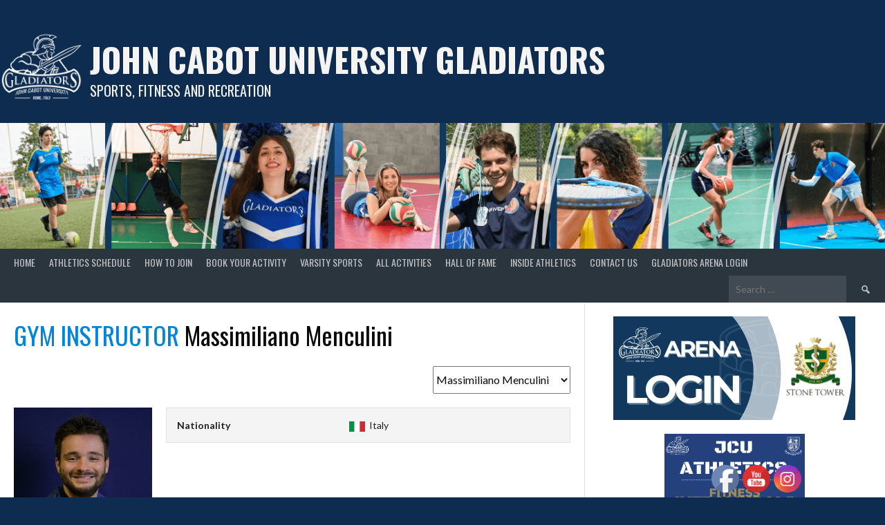

--- FILE ---
content_type: text/html; charset=UTF-8
request_url: https://gladiators.johncabot.edu/staff/massimiliano-menculini/
body_size: 19487
content:
<!DOCTYPE html>
<html lang="en-US">
<head>
<meta charset="UTF-8">
<meta name="viewport" content="width=device-width, initial-scale=1">
<link rel="profile" href="http://gmpg.org/xfn/11">
<link rel="pingback" href="https://gladiators.johncabot.edu/xmlrpc.php">
<title>Massimiliano Menculini &#8211; John Cabot University Gladiators</title>
<meta name='robots' content='max-image-preview:large' />
	<style>img:is([sizes="auto" i], [sizes^="auto," i]) { contain-intrinsic-size: 3000px 1500px }</style>
	<link rel='dns-prefetch' href='//www.googletagmanager.com' />
<link rel='dns-prefetch' href='//fonts.googleapis.com' />
<link rel="alternate" type="application/rss+xml" title="John Cabot University Gladiators &raquo; Feed" href="https://gladiators.johncabot.edu/feed/" />
<link rel="alternate" type="application/rss+xml" title="John Cabot University Gladiators &raquo; Comments Feed" href="https://gladiators.johncabot.edu/comments/feed/" />
<style id='classic-theme-styles-inline-css' type='text/css'>
/*! This file is auto-generated */
.wp-block-button__link{color:#fff;background-color:#32373c;border-radius:9999px;box-shadow:none;text-decoration:none;padding:calc(.667em + 2px) calc(1.333em + 2px);font-size:1.125em}.wp-block-file__button{background:#32373c;color:#fff;text-decoration:none}
</style>
<style id='gutena-accordion-style-inline-css' type='text/css'>
.gutena-accordion-block{display:grid;row-gap:calc(var(--gutena--accordion-panel-spacing, 20)*1px)}.gutena-accordion-block>.gutena-accordion-block__panel{background-color:var(--gutena--accordion-panel-background-color);border:var(--gutena--accordion-panel-border);border-radius:var(--gutena--accordion-panel-border-radius);cursor:pointer;margin:0!important}.gutena-accordion-block>.gutena-accordion-block__panel>.gutena-accordion-block__panel-title{color:var(--gutena--accordion-panel-title-color);cursor:pointer;padding:var(--gutena--accordion-panel-padding,20px);transition:.4s}.gutena-accordion-block>.gutena-accordion-block__panel>.gutena-accordion-block__panel-title.editor{padding-bottom:0}.gutena-accordion-block>.gutena-accordion-block__panel>.gutena-accordion-block__panel-title>.gutena-accordion-block__panel-title-inner{align-items:center;-moz-column-gap:10px;column-gap:10px;display:flex;margin:0;padding:0}.gutena-accordion-block>.gutena-accordion-block__panel>.gutena-accordion-block__panel-title>.gutena-accordion-block__panel-title-inner div,.gutena-accordion-block>.gutena-accordion-block__panel>.gutena-accordion-block__panel-title>.gutena-accordion-block__panel-title-inner p{color:var(--gutena--accordion-panel-title-color,var(--wp--preset--color--tertiary))!important;font-family:var(--gutena--accordion-panel-title-font-family,var(--wp--custom--typography--font-family--secondary));font-size:var(--gutena--accordion-panel-title-font-size,var(--wp--custom--typography--font-size--p));font-style:var(--gutena--accordion-panel-title-font-style,inherit);font-weight:var(--gutena--accordion-panel-title-font-weight);line-height:var(--gutena--accordion-panel-title-line-height,var(--wp--custom--typography--line-height--p));text-transform:var(--gutena--accordion-panel-title-text-transform)}.gutena-accordion-block>.gutena-accordion-block__panel>.gutena-accordion-block__panel-title>.gutena-accordion-block__panel-title-inner>.trigger-plus-minus{align-items:center;display:flex;height:20px;justify-content:center;margin-left:auto;position:relative;width:20px}.gutena-accordion-block>.gutena-accordion-block__panel>.gutena-accordion-block__panel-title>.gutena-accordion-block__panel-title-inner>.trigger-plus-minus>.horizontal{background-color:#313233;height:2px;opacity:1;position:absolute;transform:rotate(-90deg);transition:all .2s ease-in-out;width:60%}.gutena-accordion-block>.gutena-accordion-block__panel>.gutena-accordion-block__panel-title>.gutena-accordion-block__panel-title-inner>.trigger-plus-minus>.vertical{background-color:#313233;height:60%;transform:rotate(-90deg);transition:all .2s ease-in-out;width:2px}.gutena-accordion-block>.gutena-accordion-block__panel>.gutena-accordion-block__panel-title>.gutena-accordion-block__panel-title-inner>.trigger-up-down{display:inline-block;height:1.1rem;margin-left:auto;position:relative;top:50%;transform:translateY(-50%);width:1.1rem}.gutena-accordion-block>.gutena-accordion-block__panel>.gutena-accordion-block__panel-title>.gutena-accordion-block__panel-title-inner>.trigger-up-down>.horizontal{background-color:#313233;bottom:0;display:inline-block;height:.1rem;left:0;position:absolute;transform:rotate(45deg);transition:all .2s ease;width:.66rem}.gutena-accordion-block>.gutena-accordion-block__panel>.gutena-accordion-block__panel-title>.gutena-accordion-block__panel-title-inner>.trigger-up-down>.vertical{background-color:#313233;bottom:0;display:inline-block;height:.1rem;position:absolute;right:0;transform:rotate(-45deg);transition:all .2s ease;width:.66rem}.gutena-accordion-block>.gutena-accordion-block__panel>.gutena-accordion-block__panel-title>.gutena-accordion-block__panel-title-inner h1{font-size:var(--gutena--accordion-panel-title-font-size,var(--wp--custom--typography--font-size--hone));line-height:var(--gutena--accordion-panel-title-line-height,var(--wp--custom--typography--line-height--hone))}.gutena-accordion-block>.gutena-accordion-block__panel>.gutena-accordion-block__panel-title>.gutena-accordion-block__panel-title-inner h1,.gutena-accordion-block>.gutena-accordion-block__panel>.gutena-accordion-block__panel-title>.gutena-accordion-block__panel-title-inner h2{color:var(--gutena--accordion-panel-title-color,var(--wp--preset--color--secondary))!important;font-family:var(--gutena--accordion-panel-title-font-family,var(--wp--custom--typography--font-family--primary));font-weight:var(--gutena--accordion-panel-title-font-weight,var(--wp--custom--typography--font-weight--semi-bold));text-transform:var(--gutena--accordion-panel-title-text-transform)}.gutena-accordion-block>.gutena-accordion-block__panel>.gutena-accordion-block__panel-title>.gutena-accordion-block__panel-title-inner h2{font-size:var(--gutena--accordion-panel-title-font-size,var(--wp--custom--typography--font-size--htwo));line-height:var(--gutena--accordion-panel-title-line-height,var(--wp--custom--typography--line-height--htwo))}.gutena-accordion-block>.gutena-accordion-block__panel>.gutena-accordion-block__panel-title>.gutena-accordion-block__panel-title-inner h3{font-size:var(--gutena--accordion-panel-title-font-size,var(--wp--custom--typography--font-size--hthree));line-height:var(--gutena--accordion-panel-title-line-height,var(--wp--custom--typography--line-height--hthree))}.gutena-accordion-block>.gutena-accordion-block__panel>.gutena-accordion-block__panel-title>.gutena-accordion-block__panel-title-inner h3,.gutena-accordion-block>.gutena-accordion-block__panel>.gutena-accordion-block__panel-title>.gutena-accordion-block__panel-title-inner h4{color:var(--gutena--accordion-panel-title-color,var(--wp--preset--color--secondary))!important;font-family:var(--gutena--accordion-panel-title-font-family,var(--wp--custom--typography--font-family--primary));font-weight:var(--gutena--accordion-panel-title-font-weight,var(--wp--custom--typography--font-weight--semi-bold));text-transform:var(--gutena--accordion-panel-title-text-transform)}.gutena-accordion-block>.gutena-accordion-block__panel>.gutena-accordion-block__panel-title>.gutena-accordion-block__panel-title-inner h4{font-size:var(--gutena--accordion-panel-title-font-size,var(--wp--custom--typography--font-size--hfour));line-height:var(--gutena--accordion-panel-title-line-height,var(--wp--custom--typography--line-height--hfour))}.gutena-accordion-block>.gutena-accordion-block__panel>.gutena-accordion-block__panel-title>.gutena-accordion-block__panel-title-inner h5{font-size:var(--gutena--accordion-panel-title-font-size,var(--wp--custom--typography--font-size--hfive));line-height:var(--gutena--accordion-panel-title-line-height,var(--wp--custom--typography--line-height--hfive))}.gutena-accordion-block>.gutena-accordion-block__panel>.gutena-accordion-block__panel-title>.gutena-accordion-block__panel-title-inner h5,.gutena-accordion-block>.gutena-accordion-block__panel>.gutena-accordion-block__panel-title>.gutena-accordion-block__panel-title-inner h6{color:var(--gutena--accordion-panel-title-color,var(--wp--preset--color--secondary))!important;font-family:var(--gutena--accordion-panel-title-font-family,var(--wp--custom--typography--font-family--primary));font-weight:var(--gutena--accordion-panel-title-font-weight,var(--wp--custom--typography--font-weight--semi-bold));text-transform:var(--gutena--accordion-panel-title-text-transform)}.gutena-accordion-block>.gutena-accordion-block__panel>.gutena-accordion-block__panel-title>.gutena-accordion-block__panel-title-inner h6{font-size:var(--gutena--accordion-panel-title-font-size,var(--wp--custom--typography--font-size--hsix));line-height:var(--gutena--accordion-panel-title-line-height,var(--wp--custom--typography--line-height--hsix))}.gutena-accordion-block>.gutena-accordion-block__panel>.gutena-accordion-block__panel-content{color:var(--gutena--accordion-panel-content-color,var(--wp--preset--color--tertiary));cursor:default;font-family:var(--gutena--accordion-panel-content-font-family,var(--wp--custom--typography--font-family--secondary));font-size:var(--gutena--accordion-panel-content-font-size,var(--wp--custom--typography--line-height--p));font-style:var(--gutena--accordion-panel-content-font-style);font-weight:var(--gutena--accordion-panel-content-font-weight);line-height:var(--gutena--accordion-panel-content-line-height,var(--wp--custom--typography--line-height--p));text-transform:var(--gutena--accordion-panel-content-text-transform)}.gutena-accordion-block>.gutena-accordion-block__panel>.gutena-accordion-block__panel-content .wp-block-image:last-of-type,.gutena-accordion-block>.gutena-accordion-block__panel>.gutena-accordion-block__panel-content figcaption:last-of-type{margin-bottom:0}.gutena-accordion-block>.gutena-accordion-block__panel>.gutena-accordion-block__panel-content:not(.editor){max-height:0;overflow:hidden;transition:max-height .2s ease-out}.gutena-accordion-block>.gutena-accordion-block__panel>.gutena-accordion-block__panel-content>.gutena-accordion-block__panel-content-inner{margin-top:calc(var(--gutena--accordion-panel-title-content-spacing)*1px);padding:var(--gutena--accordion-panel-padding,20px);padding-top:0}.gutena-accordion-block>.gutena-accordion-block__panel>.gutena-accordion-block__panel-content>.gutena-accordion-block__panel-content-inner>:last-child{margin-bottom:0}.gutena-accordion-block>.gutena-accordion-block__panel.active>.gutena-accordion-block__panel-title{padding-bottom:0}.gutena-accordion-block>.gutena-accordion-block__panel.active>.gutena-accordion-block__panel-title>.gutena-accordion-block__panel-title-inner>.trigger-plus-minus>.horizontal{opacity:0;transform:rotate(90deg)}.gutena-accordion-block>.gutena-accordion-block__panel.active>.gutena-accordion-block__panel-title>.gutena-accordion-block__panel-title-inner>.trigger-plus-minus>.vertical{transform:rotate(90deg)}.gutena-accordion-block>.gutena-accordion-block__panel.active>.gutena-accordion-block__panel-title>.gutena-accordion-block__panel-title-inner>.trigger-up-down>.horizontal{transform:rotate(-45deg)}.gutena-accordion-block>.gutena-accordion-block__panel.active>.gutena-accordion-block__panel-title>.gutena-accordion-block__panel-title-inner>.trigger-up-down>.vertical{transform:rotate(45deg)}

</style>
<style id='gutena-tabs-style-inline-css' type='text/css'>
.gutena-tabs-block{display:flex;flex-direction:column;position:relative;row-gap:var(--gutena--tabs-tab-after-gap,10px)}@media only screen and (max-width:780px)and (min-width:361px){.gutena-tabs-block.tablet-scroll>.gutena-tabs-tab{flex-wrap:nowrap;justify-content:flex-start!important;overflow:auto;white-space:nowrap}.gutena-tabs-block.tablet-scroll>.gutena-tabs-tab>.gutena-tab-title{flex:1 0 auto}}@media only screen and (max-width:360px){.gutena-tabs-block.mobile-scroll>.gutena-tabs-tab{flex-wrap:nowrap;justify-content:flex-start!important;overflow:auto;white-space:nowrap}.gutena-tabs-block.mobile-scroll>.gutena-tabs-tab>.gutena-tab-title{flex:1 0 auto}}.gutena-tabs-block>.gutena-tabs-tab{display:flex;flex-wrap:wrap;gap:var(--gutena--tabs-tab-spacing,10px);justify-content:flex-start;list-style:none;margin:0;padding:0;position:relative}.gutena-tabs-block>.gutena-tabs-tab .gutena-tab-title{min-width:var(--gutena--tabs-tab-min-width)}.gutena-tabs-block>.gutena-tabs-tab.tab-center{justify-content:center}.gutena-tabs-block>.gutena-tabs-tab.tab-right{justify-content:flex-end}.gutena-tabs-block>.gutena-tabs-tab.tab-flex .gutena-tab-title{flex:1 0 var(--gutena--tabs-tab-min-width,auto);min-width:none}.gutena-tabs-block>.gutena-tabs-tab>.gutena-tab-title{background:var(--gutena--tabs-tab-background-gradient-color,var(--gutena--tabs-tab-background-color,#fff));border-bottom:var(--gutena--tabs-tab-border-bottom);border-left:var(--gutena--tabs-tab-border-left);border-radius:var(--gutena--tabs-tab-border-radius);border-right:var(--gutena--tabs-tab-border-right);border-top:var(--gutena--tabs-tab-border-top);box-shadow:var(--gutena--tabs-tab-box-shadow);color:var(--gutena--tabs-tab-text-color,#000);cursor:pointer;font-family:var(--gutena--tabs-tab-font-family,inherit);font-size:var(--gutena--tabs-tab-font-size,14px);font-style:var(--gutena--tabs-tab-font-style);font-weight:var(--gutena--tabs-tab-font-weight);padding:var(--gutena--tabs-tab-padding);position:relative;text-align:center;text-transform:var(--gutena--tabs-tab-text-transfrom)}@media only screen and (max-width:780px){.gutena-tabs-block>.gutena-tabs-tab>.gutena-tab-title{padding:var(--gutena--tabs-tab-padding-tablet,var(--gutena--tabs-tab-padding))}}@media only screen and (max-width:360px){.gutena-tabs-block>.gutena-tabs-tab>.gutena-tab-title{padding:var(--gutena--tabs-tab-padding-mobile,var(--gutena--tabs-tab-padding-tablet,var(--gutena--tabs-tab-padding)))}}.gutena-tabs-block>.gutena-tabs-tab>.gutena-tab-title:hover{background:var(--gutena--tabs-tab-hover-background-gradient-color,var(--gutena--tabs-tab-hover-background-color,#fff));border-bottom:var(--gutena--tabs-tab-hover-border-bottom,var(--gutena--tabs-tab-border-bottom));border-left:var(--gutena--tabs-tab-hover-border-left,var(--gutena--tabs-tab-border-left));border-radius:var(--gutena--tabs-tab-hover-border-radius,var(--gutena--tabs-tab-border-radius));border-right:var(--gutena--tabs-tab-hover-border-right,var(--gutena--tabs-tab-border-right));border-top:var(--gutena--tabs-tab-hover-border-top,var(--gutena--tabs-tab-border-top));box-shadow:var(--gutena--tabs-tab-hover-box-shadow,var(--gutena--tabs-tab-box-shadow));color:var(--gutena--tabs-tab-hover-text-color,var(--gutena--tabs-tab-text-color,#000));z-index:4}.gutena-tabs-block>.gutena-tabs-tab>.gutena-tab-title:hover>.gutena-tab-title-content .gutena-tab-title-icon svg{fill:var(--gutena--tabs-tab-hover-icon-color)}.gutena-tabs-block>.gutena-tabs-tab>.gutena-tab-title.active{background:var(--gutena--tabs-tab-active-background-gradient-color,var(--gutena--tabs-tab-active-background-color,#fff));border-bottom:var(--gutena--tabs-tab-active-border-bottom);border-left:var(--gutena--tabs-tab-active-border-left);border-radius:var(--gutena--tabs-tab-active-border-radius);border-right:var(--gutena--tabs-tab-active-border-right);border-top:var(--gutena--tabs-tab-active-border-top);box-shadow:var(--gutena--tabs-tab-active-box-shadow);color:var(--gutena--tabs-tab-active-text-color,#000);z-index:4}.gutena-tabs-block>.gutena-tabs-tab>.gutena-tab-title.active>.gutena-tab-title-content .gutena-tab-title-icon svg{fill:var(--gutena--tabs-tab-active-icon-color)}.gutena-tabs-block>.gutena-tabs-tab>.gutena-tab-title.active>.gutena-tab-title-content .gutena-tab-title-icon svg path{stroke-width:5px}.gutena-tabs-block>.gutena-tabs-tab>.gutena-tab-title>.gutena-tab-title-content{align-items:center;display:inline-flex;flex-direction:row;height:100%;justify-content:center}.gutena-tabs-block>.gutena-tabs-tab>.gutena-tab-title>.gutena-tab-title-content .gutena-tab-title-icon{height:100%}.gutena-tabs-block>.gutena-tabs-tab>.gutena-tab-title>.gutena-tab-title-content .gutena-tab-title-icon svg{fill:var(--gutena--tabs-tab-icon-color);height:100%}.gutena-tabs-block>.gutena-tabs-tab>.gutena-tab-title>.gutena-tab-title-content.icon-left .gutena-tab-title-icon{margin-left:-3px;margin-right:calc(var(--gutena--tabs-tab-icon-spacing, 10)*1px)}.gutena-tabs-block>.gutena-tabs-tab>.gutena-tab-title>.gutena-tab-title-content.icon-right{flex-direction:row-reverse}.gutena-tabs-block>.gutena-tabs-tab>.gutena-tab-title>.gutena-tab-title-content.icon-right .gutena-tab-title-icon{margin-left:calc(var(--gutena--tabs-tab-icon-spacing, 10)*1px);margin-right:-3px}.gutena-tabs-block>.gutena-tabs-tab>.gutena-tab-title>.gutena-tab-title-content.icon-top{flex-direction:column}.gutena-tabs-block>.gutena-tabs-tab>.gutena-tab-title>.gutena-tab-title-content.icon-top .gutena-tab-title-icon{margin-bottom:calc(var(--gutena--tabs-tab-icon-spacing, 10)*1px)}.gutena-tabs-block>.gutena-tabs-content{margin:0!important;position:relative;z-index:2}.gutena-tabs-block>.gutena-tabs-content>.gutena-tab-block{background:var(--gutena--tabs-tab-container-background-gradient-color,var(--gutena--tabs-tab-container-background-color,#fff));border-bottom:var(--gutena--tabs-tab-container-border-bottom);border-left:var(--gutena--tabs-tab-container-border-left);border-radius:var(--gutena--tabs-tab-container-border-radius);border-right:var(--gutena--tabs-tab-container-border-right);border-top:var(--gutena--tabs-tab-container-border-top);box-shadow:var(--gutena--tabs-tab-container-box-shadow);color:var(--gutena--tabs-tab-container-text-color,#000);margin:0;padding:var(--gutena--tabs-tab-container-padding)}@media only screen and (max-width:780px){.gutena-tabs-block>.gutena-tabs-content>.gutena-tab-block{padding:var(--gutena--tabs-tab-container-padding-tablet,var(--gutena--tabs-tab-container-padding))}}@media only screen and (max-width:360px){.gutena-tabs-block>.gutena-tabs-content>.gutena-tab-block{padding:var(--gutena--tabs-tab-container-padding-mobile,var(--gutena--tabs-tab-container-padding-tablet,var(--gutena--tabs-tab-container-padding)))}}.gutena-tabs-block>.gutena-tabs-content>.gutena-tab-block:not(.active){display:none}

</style>
<style id='global-styles-inline-css' type='text/css'>
:root{--wp--preset--aspect-ratio--square: 1;--wp--preset--aspect-ratio--4-3: 4/3;--wp--preset--aspect-ratio--3-4: 3/4;--wp--preset--aspect-ratio--3-2: 3/2;--wp--preset--aspect-ratio--2-3: 2/3;--wp--preset--aspect-ratio--16-9: 16/9;--wp--preset--aspect-ratio--9-16: 9/16;--wp--preset--color--black: #000000;--wp--preset--color--cyan-bluish-gray: #abb8c3;--wp--preset--color--white: #ffffff;--wp--preset--color--pale-pink: #f78da7;--wp--preset--color--vivid-red: #cf2e2e;--wp--preset--color--luminous-vivid-orange: #ff6900;--wp--preset--color--luminous-vivid-amber: #fcb900;--wp--preset--color--light-green-cyan: #7bdcb5;--wp--preset--color--vivid-green-cyan: #00d084;--wp--preset--color--pale-cyan-blue: #8ed1fc;--wp--preset--color--vivid-cyan-blue: #0693e3;--wp--preset--color--vivid-purple: #9b51e0;--wp--preset--gradient--vivid-cyan-blue-to-vivid-purple: linear-gradient(135deg,rgba(6,147,227,1) 0%,rgb(155,81,224) 100%);--wp--preset--gradient--light-green-cyan-to-vivid-green-cyan: linear-gradient(135deg,rgb(122,220,180) 0%,rgb(0,208,130) 100%);--wp--preset--gradient--luminous-vivid-amber-to-luminous-vivid-orange: linear-gradient(135deg,rgba(252,185,0,1) 0%,rgba(255,105,0,1) 100%);--wp--preset--gradient--luminous-vivid-orange-to-vivid-red: linear-gradient(135deg,rgba(255,105,0,1) 0%,rgb(207,46,46) 100%);--wp--preset--gradient--very-light-gray-to-cyan-bluish-gray: linear-gradient(135deg,rgb(238,238,238) 0%,rgb(169,184,195) 100%);--wp--preset--gradient--cool-to-warm-spectrum: linear-gradient(135deg,rgb(74,234,220) 0%,rgb(151,120,209) 20%,rgb(207,42,186) 40%,rgb(238,44,130) 60%,rgb(251,105,98) 80%,rgb(254,248,76) 100%);--wp--preset--gradient--blush-light-purple: linear-gradient(135deg,rgb(255,206,236) 0%,rgb(152,150,240) 100%);--wp--preset--gradient--blush-bordeaux: linear-gradient(135deg,rgb(254,205,165) 0%,rgb(254,45,45) 50%,rgb(107,0,62) 100%);--wp--preset--gradient--luminous-dusk: linear-gradient(135deg,rgb(255,203,112) 0%,rgb(199,81,192) 50%,rgb(65,88,208) 100%);--wp--preset--gradient--pale-ocean: linear-gradient(135deg,rgb(255,245,203) 0%,rgb(182,227,212) 50%,rgb(51,167,181) 100%);--wp--preset--gradient--electric-grass: linear-gradient(135deg,rgb(202,248,128) 0%,rgb(113,206,126) 100%);--wp--preset--gradient--midnight: linear-gradient(135deg,rgb(2,3,129) 0%,rgb(40,116,252) 100%);--wp--preset--font-size--small: 13px;--wp--preset--font-size--medium: 20px;--wp--preset--font-size--large: 36px;--wp--preset--font-size--x-large: 42px;--wp--preset--spacing--20: 0.44rem;--wp--preset--spacing--30: 0.67rem;--wp--preset--spacing--40: 1rem;--wp--preset--spacing--50: 1.5rem;--wp--preset--spacing--60: 2.25rem;--wp--preset--spacing--70: 3.38rem;--wp--preset--spacing--80: 5.06rem;--wp--preset--shadow--natural: 6px 6px 9px rgba(0, 0, 0, 0.2);--wp--preset--shadow--deep: 12px 12px 50px rgba(0, 0, 0, 0.4);--wp--preset--shadow--sharp: 6px 6px 0px rgba(0, 0, 0, 0.2);--wp--preset--shadow--outlined: 6px 6px 0px -3px rgba(255, 255, 255, 1), 6px 6px rgba(0, 0, 0, 1);--wp--preset--shadow--crisp: 6px 6px 0px rgba(0, 0, 0, 1);}:where(.is-layout-flex){gap: 0.5em;}:where(.is-layout-grid){gap: 0.5em;}body .is-layout-flex{display: flex;}.is-layout-flex{flex-wrap: wrap;align-items: center;}.is-layout-flex > :is(*, div){margin: 0;}body .is-layout-grid{display: grid;}.is-layout-grid > :is(*, div){margin: 0;}:where(.wp-block-columns.is-layout-flex){gap: 2em;}:where(.wp-block-columns.is-layout-grid){gap: 2em;}:where(.wp-block-post-template.is-layout-flex){gap: 1.25em;}:where(.wp-block-post-template.is-layout-grid){gap: 1.25em;}.has-black-color{color: var(--wp--preset--color--black) !important;}.has-cyan-bluish-gray-color{color: var(--wp--preset--color--cyan-bluish-gray) !important;}.has-white-color{color: var(--wp--preset--color--white) !important;}.has-pale-pink-color{color: var(--wp--preset--color--pale-pink) !important;}.has-vivid-red-color{color: var(--wp--preset--color--vivid-red) !important;}.has-luminous-vivid-orange-color{color: var(--wp--preset--color--luminous-vivid-orange) !important;}.has-luminous-vivid-amber-color{color: var(--wp--preset--color--luminous-vivid-amber) !important;}.has-light-green-cyan-color{color: var(--wp--preset--color--light-green-cyan) !important;}.has-vivid-green-cyan-color{color: var(--wp--preset--color--vivid-green-cyan) !important;}.has-pale-cyan-blue-color{color: var(--wp--preset--color--pale-cyan-blue) !important;}.has-vivid-cyan-blue-color{color: var(--wp--preset--color--vivid-cyan-blue) !important;}.has-vivid-purple-color{color: var(--wp--preset--color--vivid-purple) !important;}.has-black-background-color{background-color: var(--wp--preset--color--black) !important;}.has-cyan-bluish-gray-background-color{background-color: var(--wp--preset--color--cyan-bluish-gray) !important;}.has-white-background-color{background-color: var(--wp--preset--color--white) !important;}.has-pale-pink-background-color{background-color: var(--wp--preset--color--pale-pink) !important;}.has-vivid-red-background-color{background-color: var(--wp--preset--color--vivid-red) !important;}.has-luminous-vivid-orange-background-color{background-color: var(--wp--preset--color--luminous-vivid-orange) !important;}.has-luminous-vivid-amber-background-color{background-color: var(--wp--preset--color--luminous-vivid-amber) !important;}.has-light-green-cyan-background-color{background-color: var(--wp--preset--color--light-green-cyan) !important;}.has-vivid-green-cyan-background-color{background-color: var(--wp--preset--color--vivid-green-cyan) !important;}.has-pale-cyan-blue-background-color{background-color: var(--wp--preset--color--pale-cyan-blue) !important;}.has-vivid-cyan-blue-background-color{background-color: var(--wp--preset--color--vivid-cyan-blue) !important;}.has-vivid-purple-background-color{background-color: var(--wp--preset--color--vivid-purple) !important;}.has-black-border-color{border-color: var(--wp--preset--color--black) !important;}.has-cyan-bluish-gray-border-color{border-color: var(--wp--preset--color--cyan-bluish-gray) !important;}.has-white-border-color{border-color: var(--wp--preset--color--white) !important;}.has-pale-pink-border-color{border-color: var(--wp--preset--color--pale-pink) !important;}.has-vivid-red-border-color{border-color: var(--wp--preset--color--vivid-red) !important;}.has-luminous-vivid-orange-border-color{border-color: var(--wp--preset--color--luminous-vivid-orange) !important;}.has-luminous-vivid-amber-border-color{border-color: var(--wp--preset--color--luminous-vivid-amber) !important;}.has-light-green-cyan-border-color{border-color: var(--wp--preset--color--light-green-cyan) !important;}.has-vivid-green-cyan-border-color{border-color: var(--wp--preset--color--vivid-green-cyan) !important;}.has-pale-cyan-blue-border-color{border-color: var(--wp--preset--color--pale-cyan-blue) !important;}.has-vivid-cyan-blue-border-color{border-color: var(--wp--preset--color--vivid-cyan-blue) !important;}.has-vivid-purple-border-color{border-color: var(--wp--preset--color--vivid-purple) !important;}.has-vivid-cyan-blue-to-vivid-purple-gradient-background{background: var(--wp--preset--gradient--vivid-cyan-blue-to-vivid-purple) !important;}.has-light-green-cyan-to-vivid-green-cyan-gradient-background{background: var(--wp--preset--gradient--light-green-cyan-to-vivid-green-cyan) !important;}.has-luminous-vivid-amber-to-luminous-vivid-orange-gradient-background{background: var(--wp--preset--gradient--luminous-vivid-amber-to-luminous-vivid-orange) !important;}.has-luminous-vivid-orange-to-vivid-red-gradient-background{background: var(--wp--preset--gradient--luminous-vivid-orange-to-vivid-red) !important;}.has-very-light-gray-to-cyan-bluish-gray-gradient-background{background: var(--wp--preset--gradient--very-light-gray-to-cyan-bluish-gray) !important;}.has-cool-to-warm-spectrum-gradient-background{background: var(--wp--preset--gradient--cool-to-warm-spectrum) !important;}.has-blush-light-purple-gradient-background{background: var(--wp--preset--gradient--blush-light-purple) !important;}.has-blush-bordeaux-gradient-background{background: var(--wp--preset--gradient--blush-bordeaux) !important;}.has-luminous-dusk-gradient-background{background: var(--wp--preset--gradient--luminous-dusk) !important;}.has-pale-ocean-gradient-background{background: var(--wp--preset--gradient--pale-ocean) !important;}.has-electric-grass-gradient-background{background: var(--wp--preset--gradient--electric-grass) !important;}.has-midnight-gradient-background{background: var(--wp--preset--gradient--midnight) !important;}.has-small-font-size{font-size: var(--wp--preset--font-size--small) !important;}.has-medium-font-size{font-size: var(--wp--preset--font-size--medium) !important;}.has-large-font-size{font-size: var(--wp--preset--font-size--large) !important;}.has-x-large-font-size{font-size: var(--wp--preset--font-size--x-large) !important;}
:where(.wp-block-post-template.is-layout-flex){gap: 1.25em;}:where(.wp-block-post-template.is-layout-grid){gap: 1.25em;}
:where(.wp-block-columns.is-layout-flex){gap: 2em;}:where(.wp-block-columns.is-layout-grid){gap: 2em;}
:root :where(.wp-block-pullquote){font-size: 1.5em;line-height: 1.6;}
</style>
<link rel='stylesheet' id='wpo_min-header-0-css' href='https://gladiators.johncabot.edu/wp-content/cache/wpo-minify/1767091804/assets/wpo-minify-header-78af26e4.min.css' type='text/css' media='all' />
<style type="text/css"> /* SportsPress Custom CSS */ @media screen and (max-width: 680px) {
  body {
    background-color: #ff0000;
  }

  .site-title {
    font-size: 20px;
  }
}

@media screen and (max-width: 680px) {
  body {
    background-color: #ff0000;
  }
.site-description {
    font-size: 15px;
  }
}
.widget_birthdays {
    width: 40%;
} 
 
.widget_birthdays {
    max-width: 240px;
    width: 80%;
}
 
.widget_birthdays {
    max-width: 100%;
    width: 100%;
}

@media screen and (max-width: 680px) {
  
  .widget_birthdays {
    max-width: 240px;
    width: 60%;
    margin: 55px</style>	<style type="text/css"> /* Rookie Custom Layout */
	@media screen and (min-width: 1025px) {
		.site-header, .site-content, .site-footer, .site-info {
			width: 1360px; }
	}
	</style>
		<style type="text/css"> /* Rookie Custom Colors */
	.site-content,
	.main-navigation .nav-menu > .menu-item-has-children:hover > a,
	.main-navigation li.menu-item-has-children:hover a,
	.main-navigation ul ul { background: #ffffff; }
	pre,
	code,
	kbd,
	tt,
	var,
	table,
	.main-navigation li.menu-item-has-children:hover a:hover,
	.main-navigation ul ul li.page_item_has_children:hover > a,
	.entry-footer-links,
	.comment-content,
	.sp-table-wrapper .dataTables_paginate,
	.sp-event-staff,
	.sp-template-countdown .event-name,
	.sp-template-countdown .event-venue,
	.sp-template-countdown .event-league,
	.sp-template-countdown time span,
	.sp-template-details dl,
	.mega-slider__row,
	.woocommerce .woocommerce-breadcrumb,
	.woocommerce-page .woocommerce-breadcrumb,
	.opta-widget-container form {
		background: #f4f4f4; }
	.comment-content:after {
		border-right-color: #f4f4f4; }
	.widget_calendar #today,
	.sp-highlight,
	.sp-template-event-calendar #today,
	.sp-template-event-blocks .event-title,
	.mega-slider__row:hover {
		background: #ffffff; }
	.sp-tournament-bracket .sp-team .sp-team-name:before {
		border-left-color: #ffffff;
		border-right-color: #ffffff; }
	.sp-tournament-bracket .sp-event {
		border-color: #ffffff !important; }
	caption,
	.main-navigation,
	.site-footer,
	.sp-heading,
	.sp-table-caption,
	.sp-template-gallery .gallery-caption,
	.sp-template-event-logos .sp-team-result,
	.sp-statistic-bar,
	.opta-widget-container h2 {
		background: #2b353e; }
	pre,
	code,
	kbd,
	tt,
	var,
	table,
	th,
	td,
	tbody td,
	th:first-child, td:first-child,
	th:last-child, td:last-child,
	input[type="text"],
	input[type="email"],
	input[type="url"],
	input[type="password"],
	input[type="search"],
    input[type="tel"],
    input[type="date"],
	textarea,
	.entry-footer-links,
	.comment-metadata .edit-link,
	.comment-content,
	.sp-table-wrapper .dataTables_paginate,
	.sp-event-staff,
	.sp-template-countdown .event-name,
	.sp-template-countdown .event-venue,
	.sp-template-countdown .event-league,
	.sp-template-countdown time span,
	.sp-template-countdown time span:first-child,
	.sp-template-event-blocks .event-title,
	.sp-template-details dl,
	.sp-template-tournament-bracket table,
	.sp-template-tournament-bracket thead th,
	.mega-slider_row,
	.woocommerce .woocommerce-breadcrumb,
	.woocommerce-page .woocommerce-breadcrumb,
	.opta-widget-container form {
		border-color: #e0e0e0; }
	.comment-content:before {
		border-right-color: #e0e0e0; }
	.sp-tab-menu {
		border-bottom-color: #e0e0e0; }
	body,
	button,
	input,
	select,
	textarea,
	.main-navigation .nav-menu > .menu-item-has-children:hover > a,
	.main-navigation ul ul a,
	.widget_recent_entries ul li:before,
	.widget_pages ul li:before,
	.widget_categories ul li:before,
	.widget_archive ul li:before,
	.widget_recent_comments ul li:before,
	.widget_nav_menu ul li:before,
	.widget_links ul li:before,
	.widget_meta ul li:before,
	.entry-title a,
	a .entry-title,
	.page-title a,
	a .page-title,
	.entry-title a:hover,
	a:hover .entry-title,
	.page-title a:hover,
	a:hover .page-title:hover,
	.woocommerce ul.products li.product h3,
	.woocommerce-page ul.products li.product h3 {
		color: #0a0a0a; }
	pre,
	code,
	kbd,
	tt,
	var,
	table,
	.main-navigation li.menu-item-has-children:hover a:hover,
	.main-navigation ul ul li.page_item_has_children:hover > a,
	.entry-meta,
	.entry-footer-links,
	.comment-content,
	.sp-data-table,
	.site-footer .sp-data-table,
	.sp-table-wrapper .dataTables_paginate,
	.sp-template,
	.sp-template-countdown .event-venue,
	.sp-template-countdown .event-league,
	.sp-template-countdown .event-name a,
	.sp-template-countdown time span,
	.sp-template-details dl,
	.sp-template-event-blocks .event-title,
	.sp-template-event-blocks .event-title a,
	.sp-tournament-bracket .sp-event .sp-event-date,
	.mega-slider,
	.woocommerce .woocommerce-breadcrumb,
	.woocommerce-page .woocommerce-breadcrumb {
		color: #222222; }
	.widget_recent_entries ul li a,
	.widget_pages ul li a,
	.widget_categories ul li a,
	.widget_archive ul li a,
	.widget_recent_comments ul li a,
	.widget_nav_menu ul li a,
	.widget_links ul li a,
	.widget_meta ul li a,
	.widget_calendar #prev a,
	.widget_calendar #next a,
	.nav-links a,
	.comment-metadata a,
	.comment-body .reply a,
	.wp-caption-text,
	.sp-view-all-link,
	.sp-template-event-calendar #prev a,
	.sp-template-event-calendar #next a,
	.sp-template-tournament-bracket .sp-event-venue,
	.woocommerce .woocommerce-breadcrumb,
	.woocommerce-page .woocommerce-breadcrumb,
	.woocommerce .woocommerce-breadcrumb a,
	.woocommerce-page .woocommerce-breadcrumb a {
		color: #8b8b8b; }
	caption,
	button,
	input[type="button"],
	input[type="reset"],
	input[type="submit"],
	.main-navigation .nav-menu > li:hover > a,
	.main-navigation.toggled .menu-toggle,
	.site-footer,
	.sp-template .gallery-caption,
	.sp-template .gallery-caption a,
	.sp-heading,
	.sp-heading:hover,
	.sp-heading a:hover,
	.sp-table-caption,
	.sp-template-event-logos .sp-team-result,
	.sp-template-tournament-bracket .sp-result,
	.single-sp_player .entry-header .entry-title strong {
		color: #ffffff; }
	.main-navigation a,
	.main-navigation .menu-toggle {
		color: rgba(255, 255, 255, 0.7); }
	a,
	blockquote:before,
	q:before,
	.main-navigation ul ul .current-menu-item > a,
	.main-navigation ul ul .current-menu-parent > a,
	.main-navigation ul ul .current-menu-ancestor > a,
	.main-navigation ul ul .current_page_item > a,
	.main-navigation ul ul .current_page_parent > a,
	.main-navigation ul ul .current_page_ancestor > a,
	.main-navigation li.menu-item-has-children:hover ul .current-menu-item > a:hover,
	.main-navigation li.menu-item-has-children:hover ul .current-menu-parent > a:hover,
	.main-navigation li.menu-item-has-children:hover ul .current-menu-ancestor > a:hover,
	.main-navigation li.menu-item-has-children:hover ul .current_page_item > a:hover,
	.main-navigation li.menu-item-has-children:hover ul .current_page_parent > a:hover,
	.main-navigation li.menu-item-has-children:hover ul .current_page_ancestor > a:hover,
	.widget_recent_entries ul li a:hover,
	.widget_pages ul li a:hover,
	.widget_categories ul li a:hover,
	.widget_archive ul li a:hover,
	.widget_recent_comments ul li a:hover,
	.widget_nav_menu ul li a:hover,
	.widget_links ul li a:hover,
	.widget_meta ul li a:hover,
	.widget_calendar #prev a:hover,
	.widget_calendar #next a:hover,
	.nav-links a:hover,
	.sticky .entry-title:before,
	.comment-metadata a:hover,
	.comment-body .reply a:hover,
	.sp-view-all-link:hover,
	.sp-template-event-calendar #prev a:hover,
	.sp-template-event-calendar #next a:hover,
	.single-sp_staff .entry-header .entry-title strong,
	.sp-message {
		color: #0085dd; }
	cite:before,
	button,
	input[type="button"],
	input[type="reset"],
	input[type="submit"],
	.main-navigation .nav-menu > li:hover > a,
	.main-navigation .search-form .search-submit:hover,
	.nav-links .meta-nav,
	.entry-footer a,
	.sp-template-player-gallery .gallery-item strong,
	.sp-template-tournament-bracket .sp-result,
	.single-sp_player .entry-header .entry-title strong,
	.sp-statistic-bar-fill,
	.mega-slider__row--active,
	.mega-slider__row--active:hover {
		background: #0085dd; }
	.sp-message {
		border-color: #0085dd; }
	caption,
	.sp-table-caption,
	.opta-widget-container h2 {
		border-top-color: #0085dd; }
	.sp-tab-menu-item-active a {
		border-bottom-color: #0085dd; }
	button:hover,
	input[type="button"]:hover,
	input[type="reset"]:hover,
	input[type="submit"]:hover,
	button:focus,
	input[type="button"]:focus,
	input[type="reset"]:focus,
	input[type="submit"]:focus,
	button:active,
	input[type="button"]:active,
	input[type="reset"]:active,
	input[type="submit"]:active,
	.entry-footer a:hover,
	.nav-links a:hover .meta-nav,
	.sp-template-tournament-bracket .sp-event-title:hover .sp-result {
		background: #0067bf; }
	.widget_search .search-submit {
		border-color: #0067bf; }
	a:hover {
		color: #0067bf; }
	.sp-template-event-logos {
		color: inherit; }
	.sp-footer-sponsors .sp-sponsors {
		border-color: #e0e0e0; }
	@media screen and (max-width: 600px) {
		.main-navigation .nav-menu > li:hover > a,
		.main-navigation ul ul li.page_item_has_children:hover > a {
			color: #ffffff;
			background: transparent; }
		.main-navigation .nav-menu li a:hover,
		.main-navigation .search-form .search-submit {
			color: #ffffff;
			background: #0085dd; }
		.main-navigation .nav-menu > .menu-item-has-children:hover > a,
		.main-navigation li.menu-item-has-children:hover a {
			background: transparent; }
		.main-navigation ul ul {
			background: rgba(0, 0, 0, 0.1); }
		.main-navigation .nav-menu > .menu-item-has-children:hover > a:hover,
		.main-navigation li.menu-item-has-children:hover a:hover {
			background: #0085dd;
			color: #fff;
		}
		.main-navigation ul ul a,
		.main-navigation .nav-menu > .menu-item-has-children:hover > a {
			color: rgba(255, 255, 255, 0.7); }
		.main-navigation .nav-menu > .current-menu-item > a,
		.main-navigation .nav-menu > .current-menu-parent > a,
		.main-navigation .nav-menu > .current-menu-ancestor > a,
		.main-navigation .nav-menu > .current_page_item > a,
		.main-navigation .nav-menu > .current_page_parent > a,
		.main-navigation .nav-menu > .current_page_ancestor > a,
		.main-navigation .nav-menu > .current-menu-item:hover > a,
		.main-navigation .nav-menu > .current-menu-parent:hover > a,
		.main-navigation .nav-menu > .current-menu-ancestor:hover > a,
		.main-navigation .nav-menu > .current_page_item:hover > a,
		.main-navigation .nav-menu > .current_page_parent:hover > a,
		.main-navigation .nav-menu > .current_page_ancestor:hover > a,
		.main-navigation ul ul .current-menu-parent > a,
		.main-navigation ul ul .current-menu-ancestor > a,
		.main-navigation ul ul .current_page_parent > a,
		.main-navigation ul ul .current_page_ancestor > a,
		.main-navigation li.menu-item-has-children:hover ul .current-menu-item > a:hover,
		.main-navigation li.menu-item-has-children:hover ul .current-menu-parent > a:hover,
		.main-navigation li.menu-item-has-children:hover ul .current-menu-ancestor > a:hover,
		.main-navigation li.menu-item-has-children:hover ul .current_page_item > a:hover,
		.main-navigation li.menu-item-has-children:hover ul .current_page_parent > a:hover,
		.main-navigation li.menu-item-has-children:hover ul .current_page_ancestor > a:hover {
			color: #fff;
		}
	}
	@media screen and (min-width: 601px) {
		.content-area,
		.widecolumn {
			box-shadow: 1px 0 0 #e0e0e0;
		}
		.widget-area {
			box-shadow: inset 1px 0 0 #e0e0e0; }
		.widget-area-left {
			box-shadow: inset -1px 0 0 #e0e0e0; }
		.rtl .content-area,
		.rtl .widecolumn {
			box-shadow: -1px 0 0 #e0e0e0;
		}

		.rtl .widget-area,
		.rtl .widget-area-left {
			box-shadow: inset -1px 0 0 #e0e0e0; }
		.rtl .widget-area-right {
			box-shadow: inset 1px 0 0 #e0e0e0; }
	}
	@media screen and (max-width: 1199px) {
		.social-sidebar {
			box-shadow: inset 0 1px 0 #e0e0e0; }
	}

	
	</style>
	<script type="text/javascript" id="wpo_min-header-0-js-extra">
/* <![CDATA[ */
var twb = {"nonce":"1375a4190f","ajax_url":"https:\/\/gladiators.johncabot.edu\/wp-admin\/admin-ajax.php","plugin_url":"https:\/\/gladiators.johncabot.edu\/wp-content\/plugins\/form-maker\/booster","href":"https:\/\/gladiators.johncabot.edu\/wp-admin\/admin.php?page=twb_form-maker"};
var twb = {"nonce":"1375a4190f","ajax_url":"https:\/\/gladiators.johncabot.edu\/wp-admin\/admin-ajax.php","plugin_url":"https:\/\/gladiators.johncabot.edu\/wp-content\/plugins\/form-maker\/booster","href":"https:\/\/gladiators.johncabot.edu\/wp-admin\/admin.php?page=twb_form-maker"};
var bwg_objectsL10n = {"bwg_field_required":"field is required.","bwg_mail_validation":"This is not a valid email address.","bwg_search_result":"There are no images matching your search.","bwg_select_tag":"Select Tag","bwg_order_by":"Order By","bwg_search":"Search","bwg_show_ecommerce":"Show Ecommerce","bwg_hide_ecommerce":"Hide Ecommerce","bwg_show_comments":"Show Comments","bwg_hide_comments":"Hide Comments","bwg_restore":"Restore","bwg_maximize":"Maximize","bwg_fullscreen":"Fullscreen","bwg_exit_fullscreen":"Exit Fullscreen","bwg_search_tag":"SEARCH...","bwg_tag_no_match":"No tags found","bwg_all_tags_selected":"All tags selected","bwg_tags_selected":"tags selected","play":"Play","pause":"Pause","is_pro":"","bwg_play":"Play","bwg_pause":"Pause","bwg_hide_info":"Hide info","bwg_show_info":"Show info","bwg_hide_rating":"Hide rating","bwg_show_rating":"Show rating","ok":"Ok","cancel":"Cancel","select_all":"Select all","lazy_load":"0","lazy_loader":"https:\/\/gladiators.johncabot.edu\/wp-content\/plugins\/photo-gallery\/images\/ajax_loader.png","front_ajax":"0","bwg_tag_see_all":"see all tags","bwg_tag_see_less":"see less tags"};
/* ]]> */
</script>
<script type="text/javascript" src="https://gladiators.johncabot.edu/wp-content/cache/wpo-minify/1767091804/assets/wpo-minify-header-c4739413.min.js" id="wpo_min-header-0-js"></script>

<!-- Google tag (gtag.js) snippet added by Site Kit -->
<!-- Google Analytics snippet added by Site Kit -->
<script type="text/javascript" src="https://www.googletagmanager.com/gtag/js?id=GT-55JL34NZ" id="google_gtagjs-js" async></script>
<script type="text/javascript" id="google_gtagjs-js-after">
/* <![CDATA[ */
window.dataLayer = window.dataLayer || [];function gtag(){dataLayer.push(arguments);}
gtag("set","linker",{"domains":["gladiators.johncabot.edu"]});
gtag("js", new Date());
gtag("set", "developer_id.dZTNiMT", true);
gtag("config", "GT-55JL34NZ");
 window._googlesitekit = window._googlesitekit || {}; window._googlesitekit.throttledEvents = []; window._googlesitekit.gtagEvent = (name, data) => { var key = JSON.stringify( { name, data } ); if ( !! window._googlesitekit.throttledEvents[ key ] ) { return; } window._googlesitekit.throttledEvents[ key ] = true; setTimeout( () => { delete window._googlesitekit.throttledEvents[ key ]; }, 5 ); gtag( "event", name, { ...data, event_source: "site-kit" } ); }; 
/* ]]> */
</script>
<script type="text/javascript" id="wpo_min-header-2-js-extra">
/* <![CDATA[ */
var _EPYT_ = {"ajaxurl":"https:\/\/gladiators.johncabot.edu\/wp-admin\/admin-ajax.php","security":"5f1c0be083","gallery_scrolloffset":"20","eppathtoscripts":"https:\/\/gladiators.johncabot.edu\/wp-content\/plugins\/youtube-embed-plus\/scripts\/","eppath":"https:\/\/gladiators.johncabot.edu\/wp-content\/plugins\/youtube-embed-plus\/","epresponsiveselector":"[\"iframe.__youtube_prefs__\",\"iframe[src*='youtube.com']\",\"iframe[src*='youtube-nocookie.com']\",\"iframe[data-ep-src*='youtube.com']\",\"iframe[data-ep-src*='youtube-nocookie.com']\",\"iframe[data-ep-gallerysrc*='youtube.com']\"]","epdovol":"1","version":"14.2.4","evselector":"iframe.__youtube_prefs__[src], iframe[src*=\"youtube.com\/embed\/\"], iframe[src*=\"youtube-nocookie.com\/embed\/\"]","ajax_compat":"","maxres_facade":"eager","ytapi_load":"light","pause_others":"","stopMobileBuffer":"1","facade_mode":"","not_live_on_channel":""};
/* ]]> */
</script>
<script type="text/javascript" src="https://gladiators.johncabot.edu/wp-content/cache/wpo-minify/1767091804/assets/wpo-minify-header-945d0939.min.js" id="wpo_min-header-2-js"></script>
<link rel="https://api.w.org/" href="https://gladiators.johncabot.edu/wp-json/" /><link rel="alternate" title="JSON" type="application/json" href="https://gladiators.johncabot.edu/wp-json/wp/v2/staff/5482" /><link rel="EditURI" type="application/rsd+xml" title="RSD" href="https://gladiators.johncabot.edu/xmlrpc.php?rsd" />
<meta name="generator" content="WordPress 6.8.3" />
<meta name="generator" content="SportsPress 2.6.14" />
<meta name="generator" content="SportsPress Pro 2.6.14" />
<link rel="canonical" href="https://gladiators.johncabot.edu/staff/massimiliano-menculini/" />
<link rel='shortlink' href='https://gladiators.johncabot.edu/?p=5482' />
<link rel="alternate" title="oEmbed (JSON)" type="application/json+oembed" href="https://gladiators.johncabot.edu/wp-json/oembed/1.0/embed?url=https%3A%2F%2Fgladiators.johncabot.edu%2Fstaff%2Fmassimiliano-menculini%2F" />
<link rel="alternate" title="oEmbed (XML)" type="text/xml+oembed" href="https://gladiators.johncabot.edu/wp-json/oembed/1.0/embed?url=https%3A%2F%2Fgladiators.johncabot.edu%2Fstaff%2Fmassimiliano-menculini%2F&#038;format=xml" />
<meta name="generator" content="Site Kit by Google 1.168.0" /><meta name="follow.[base64]" content="EhCUbRYPzUgUbgutsLvk"/><meta name="generator" content="Elementor 3.34.0; features: e_font_icon_svg, additional_custom_breakpoints; settings: css_print_method-external, google_font-enabled, font_display-auto">
			<style>
				.e-con.e-parent:nth-of-type(n+4):not(.e-lazyloaded):not(.e-no-lazyload),
				.e-con.e-parent:nth-of-type(n+4):not(.e-lazyloaded):not(.e-no-lazyload) * {
					background-image: none !important;
				}
				@media screen and (max-height: 1024px) {
					.e-con.e-parent:nth-of-type(n+3):not(.e-lazyloaded):not(.e-no-lazyload),
					.e-con.e-parent:nth-of-type(n+3):not(.e-lazyloaded):not(.e-no-lazyload) * {
						background-image: none !important;
					}
				}
				@media screen and (max-height: 640px) {
					.e-con.e-parent:nth-of-type(n+2):not(.e-lazyloaded):not(.e-no-lazyload),
					.e-con.e-parent:nth-of-type(n+2):not(.e-lazyloaded):not(.e-no-lazyload) * {
						background-image: none !important;
					}
				}
			</style>
			<style type="text/css" id="custom-background-css">
body.custom-background { background-color: #0e2b50; }
</style>
	<link rel="icon" href="https://gladiators.johncabot.edu/wp-content/uploads/2023/10/cropped-new-logo-e1696869158561-32x32.png" sizes="32x32" />
<link rel="icon" href="https://gladiators.johncabot.edu/wp-content/uploads/2023/10/cropped-new-logo-e1696869158561-192x192.png" sizes="192x192" />
<link rel="apple-touch-icon" href="https://gladiators.johncabot.edu/wp-content/uploads/2023/10/cropped-new-logo-e1696869158561-180x180.png" />
<meta name="msapplication-TileImage" content="https://gladiators.johncabot.edu/wp-content/uploads/2023/10/cropped-new-logo-e1696869158561-270x270.png" />
</head>

<body class="wp-singular sp_staff-template-default single single-sp_staff postid-5482 custom-background wp-theme-rookie sportspress sportspress-page sp-show-image sfsi_actvite_theme_custom_support elementor-default elementor-kit-11031">

<div class="sp-header"></div>
<div id="page" class="hfeed site">
  <a class="skip-link screen-reader-text" href="#content">Skip to content</a>

  <header id="masthead" class="site-header" role="banner">
    <div class="header-wrapper">
      		<div class="header-area header-area-has-logo header-area-has-search">
					<div class="header-inner">
				<div class="site-branding">
		<div class="site-identity">
						<a class="site-logo" href="https://gladiators.johncabot.edu/" rel="home"><img src="https://gladiators.johncabot.edu/wp-content/uploads/2023/07/cropped-new-logo-2-e1689332966961.png" alt="John Cabot University Gladiators"></a>
									<hgroup class="site-hgroup" style="color: #f4f4f4">
				<h1 class="site-title"><a href="https://gladiators.johncabot.edu/" rel="home">John Cabot University Gladiators</a></h1>
				<h2 class="site-description">Sports, Fitness and Recreation</h2>
			</hgroup>
					</div>
	</div><!-- .site-branding -->
		<div class="site-banner">
		<img class="site-banner-image" src="https://gladiators.johncabot.edu/wp-content/uploads/2025/07/Blog-Banner-1.png" alt="Sports, Fitness and Recreation">
	</div><!-- .site-banner -->
		<div class="site-menu">
		<nav id="site-navigation" class="main-navigation" role="navigation">
			<button class="menu-toggle" aria-controls="menu" aria-expanded="false"><span class="dashicons dashicons-menu"></span></button>
			<div class="menu-header-menu-container"><ul id="menu-header-menu" class="menu"><li id="menu-item-5507" class="menu-item menu-item-type-custom menu-item-object-custom menu-item-home menu-item-5507"><a href="https://gladiators.johncabot.edu">home</a></li>
<li id="menu-item-10033" class="menu-item menu-item-type-custom menu-item-object-custom menu-item-10033"><a target="_blank" href="https://www.canva.com/design/DAG2oPrP8Q8/SvM24iHqUR76eOj7RlalBA/edit">Athletics Schedule</a></li>
<li id="menu-item-9949" class="menu-item menu-item-type-post_type menu-item-object-page menu-item-9949"><a href="https://gladiators.johncabot.edu/how-to-join-jcu-athletics/">How to join</a></li>
<li id="menu-item-10200" class="menu-item menu-item-type-post_type menu-item-object-page menu-item-has-children menu-item-10200"><a href="https://gladiators.johncabot.edu/book-your-activity/">Book your Activity</a>
<ul class="sub-menu">
	<li id="menu-item-10186" class="menu-item menu-item-type-post_type menu-item-object-page menu-item-10186"><a href="https://gladiators.johncabot.edu/fitness-center-and-fitness-classes/">Recreational Activities</a></li>
</ul>
</li>
<li id="menu-item-7229" class="menu-item menu-item-type-post_type menu-item-object-page menu-item-has-children menu-item-7229"><a href="https://gladiators.johncabot.edu/welcome-from-the-jcu-gladiators/">Varsity Sports</a>
<ul class="sub-menu">
	<li id="menu-item-11956" class="menu-item menu-item-type-post_type menu-item-object-page menu-item-11956"><a href="https://gladiators.johncabot.edu/varsity-games-schedule/">Varsity Games Schedule</a></li>
	<li id="menu-item-5985" class="menu-item menu-item-type-custom menu-item-object-custom menu-item-5985"><a href="https://gladiators.johncabot.edu/team/john-cabot-university-mens-soccer-2025-2026">Men&#8217;s Soccer</a></li>
	<li id="menu-item-5989" class="menu-item menu-item-type-custom menu-item-object-custom menu-item-5989"><a href="https://gladiators.johncabot.edu/team/womens-soccer/john-cabot-university-womens-soccer-2025-2026">Women&#8217;s Soccer</a></li>
	<li id="menu-item-4280" class="menu-item menu-item-type-custom menu-item-object-custom menu-item-4280"><a href="https://gladiators.johncabot.edu/team/john-cabot-university-mens-basketball-2025-2026/">Men&#8217;s Basketball</a></li>
	<li id="menu-item-9490" class="menu-item menu-item-type-custom menu-item-object-custom menu-item-9490"><a href="https://gladiators.johncabot.edu/team/john-cabot-university-womens-basketball-2025-2026/">Women&#8217;s Basketball</a></li>
	<li id="menu-item-7550" class="menu-item menu-item-type-custom menu-item-object-custom menu-item-7550"><a href="https://gladiators.johncabot.edu/team/john-cabot-university-cheerleading-2025-2026">Cheerleading</a></li>
	<li id="menu-item-4279" class="menu-item menu-item-type-custom menu-item-object-custom menu-item-4279"><a href="https://gladiators.johncabot.edu/team/john-cabot-university-coed-volleyball-2025-2026/">Coed Volleyball</a></li>
	<li id="menu-item-8436" class="menu-item menu-item-type-custom menu-item-object-custom menu-item-8436"><a href="https://gladiators.johncabot.edu/team/john-cabot-university-tennis-2025-2026">Tennis</a></li>
	<li id="menu-item-5988" class="menu-item menu-item-type-custom menu-item-object-custom menu-item-5988"><a href="https://gladiators.johncabot.edu/team/john-cabot-university-padel-2025-2026">Padel</a></li>
	<li id="menu-item-417" class="menu-item menu-item-type-custom menu-item-object-custom menu-item-417"><a target="_blank" href="https://campionatiuniversitadiroma.it/">Leagues Website</a></li>
	<li id="menu-item-9688" class="menu-item menu-item-type-post_type menu-item-object-page menu-item-9688"><a href="https://gladiators.johncabot.edu/jcu-gladiators-league-tables/">JCU Gladiators League Tables</a></li>
	<li id="menu-item-10944" class="menu-item menu-item-type-custom menu-item-object-custom menu-item-10944"><a href="https://campionatiuniversitadiroma.it/?page_id=13323">university tournament regulations</a></li>
</ul>
</li>
<li id="menu-item-10467" class="menu-item menu-item-type-custom menu-item-object-custom menu-item-has-children menu-item-10467"><a href="#">All Activities</a>
<ul class="sub-menu">
	<li id="menu-item-541" class="menu-item menu-item-type-post_type menu-item-object-page menu-item-541"><a href="https://gladiators.johncabot.edu/recreation/fitness-center/">Fitness Center</a></li>
	<li id="menu-item-8812" class="menu-item menu-item-type-post_type menu-item-object-page menu-item-8812"><a href="https://gladiators.johncabot.edu/outdoor-program/">Outdoor Program</a></li>
	<li id="menu-item-5242" class="menu-item menu-item-type-custom menu-item-object-custom menu-item-5242"><a href="https://gladiators.johncabot.edu/intramural-tournaments/">INTRAMURALS</a></li>
</ul>
</li>
<li id="menu-item-510" class="menu-item menu-item-type-post_type menu-item-object-page menu-item-510"><a href="https://gladiators.johncabot.edu/hall-of-fame/">Hall of Fame</a></li>
<li id="menu-item-5606" class="menu-item menu-item-type-custom menu-item-object-custom menu-item-has-children menu-item-5606"><a href="#">Inside Athletics</a>
<ul class="sub-menu">
	<li id="menu-item-10588" class="menu-item menu-item-type-custom menu-item-object-custom menu-item-10588"><a href="https://gladiators.johncabot.edu/wp-content/uploads/2024/10/ASD-STONE-TOWER-ATHLETICS-HANDBOOK-2024-2025-.pdf">Athletics Handbook</a></li>
	<li id="menu-item-502" class="menu-item menu-item-type-post_type menu-item-object-page menu-item-has-children menu-item-502"><a href="https://gladiators.johncabot.edu/faq/">FAQ, Maps and Directions</a>
	<ul class="sub-menu">
		<li id="menu-item-3293" class="menu-item menu-item-type-post_type menu-item-object-page menu-item-3293"><a href="https://gladiators.johncabot.edu/cookie-policy/">Cookie Policy</a></li>
	</ul>
</li>
	<li id="menu-item-3901" class="menu-item menu-item-type-post_type menu-item-object-page menu-item-3901"><a href="https://gladiators.johncabot.edu/gallery/">Gallery</a></li>
	<li id="menu-item-508" class="menu-item menu-item-type-post_type menu-item-object-sp_directory menu-item-508"><a href="https://gladiators.johncabot.edu/directory/staff/">Staff Directory</a></li>
	<li id="menu-item-6934" class="menu-item menu-item-type-custom menu-item-object-custom menu-item-has-children menu-item-6934"><a href="#">Virtual Activities</a>
	<ul class="sub-menu">
		<li id="menu-item-6931" class="menu-item menu-item-type-post_type menu-item-object-page menu-item-6931"><a href="https://gladiators.johncabot.edu/jcu-athletics-virtual-fitness-classes/">Virtual Fitness Classes</a></li>
		<li id="menu-item-7385" class="menu-item menu-item-type-custom menu-item-object-custom menu-item-7385"><a href="https://gladiators.johncabot.edu/strava-challenge/">Strava Challenge</a></li>
		<li id="menu-item-6953" class="menu-item menu-item-type-post_type menu-item-object-post menu-item-6953"><a href="https://gladiators.johncabot.edu/jcu-athletics-seminar/">Athletics Seminars</a></li>
		<li id="menu-item-6926" class="menu-item menu-item-type-post_type menu-item-object-page menu-item-6926"><a href="https://gladiators.johncabot.edu/athletics-trivia/">Athletics Trivia</a></li>
	</ul>
</li>
</ul>
</li>
<li id="menu-item-5565" class="menu-item menu-item-type-post_type menu-item-object-page menu-item-5565"><a href="https://gladiators.johncabot.edu/contact-us/">Contact Us</a></li>
<li id="menu-item-10469" class="menu-item menu-item-type-custom menu-item-object-custom menu-item-10469"><a href="https://clients.mindbodyonline.com/classic/ws?studioid=5739131&#038;stype=-7&#038;sView=day&#038;sLoc=0">GLADIATORS ARENA LOGIN</a></li>
</ul></div>			<form role="search" method="get" class="search-form" action="https://gladiators.johncabot.edu/">
				<label>
					<span class="screen-reader-text">Search for:</span>
					<input type="search" class="search-field" placeholder="Search &hellip;" value="" name="s" />
				</label>
				<input type="submit" class="search-submit" value="&#61817;" title="Search" />
			</form>		</nav><!-- #site-navigation -->
	</div><!-- .site-menu -->
			</div><!-- .header-inner -->
			</div><!-- .header-area -->
	    </div><!-- .header-wrapper -->
  </header><!-- #masthead -->

  <div id="content" class="site-content">
    <div class="content-wrapper">
      
	<div id="primary" class="content-area content-area-right-sidebar">
		<main id="main" class="site-main" role="main">

			
			
				
<article id="post-5482" class="post-5482 sp_staff type-sp_staff status-publish has-post-thumbnail hentry sp_role-athletics-assistant-varsity-intramurals sp_role-gym-instructor">
	<header class="entry-header">		
		<h1 class="entry-title"><strong class="sp-staff-role">Gym Instructor</strong> Massimiliano Menculini</h1>	</header><!-- .entry-header -->

	<div class="entry-content">
		<div class="sp-section-content sp-section-content-selector">	<div class="sp-template sp-template-staff-selector sp-template-profile-selector">
		<select class="sp-profile-selector sp-staff-selector sp-selector-redirect">
			<option value="https://gladiators.johncabot.edu/staff/alessandro-ronald-sabelli/" >Alessandro Ronald Sabelli</option><option value="https://gladiators.johncabot.edu/staff/alessio-gardelli/" >Alessio Gardelli</option><option value="https://gladiators.johncabot.edu/staff/beatrice-boni/" >Beatrice Boni</option><option value="https://gladiators.johncabot.edu/staff/elena_gregori/" >Elena Gregori</option><option value="https://gladiators.johncabot.edu/staff/flavia-antonelli/" >Flavia Antonelli</option><option value="https://gladiators.johncabot.edu/staff/giordano-santini/" >Giordano Santini</option><option value="https://gladiators.johncabot.edu/staff/ion-marian/" >Ion Marian</option><option value="https://gladiators.johncabot.edu/staff/jose-cano/" >Jose Cano</option><option value="https://gladiators.johncabot.edu/staff/lucio-lombardi/" >Lucio Lombardi</option><option value="https://gladiators.johncabot.edu/staff/manuel_franceschi/" >Manuel Franceschi</option><option value="https://gladiators.johncabot.edu/staff/marco-iorio/" >Marco Iorio</option><option value="https://gladiators.johncabot.edu/staff/massimiliano-menculini/"  selected='selected'>Massimiliano Menculini</option><option value="https://gladiators.johncabot.edu/staff/massimo-gargiulo/" >Massimo Gargiulo</option><option value="https://gladiators.johncabot.edu/staff/michele-orefice/" >Michele Orefice</option><option value="https://gladiators.johncabot.edu/staff/sarah-jane-sabelli/" >Sarah Jane Sabelli</option>		</select>
	</div>
	</div><div class="sp-section-content sp-section-content-photo">	<div class="sp-template sp-template-staff-photo sp-template-photo sp-staff-photo">
		<img fetchpriority="high" decoding="async" width="200" height="300" src="https://gladiators.johncabot.edu/wp-content/uploads/2019/07/DSC_6980-200x300.jpg" class="attachment-sportspress-fit-medium size-sportspress-fit-medium wp-post-image" alt="" srcset="https://gladiators.johncabot.edu/wp-content/uploads/2019/07/DSC_6980-200x300.jpg 200w, https://gladiators.johncabot.edu/wp-content/uploads/2019/07/DSC_6980-768x1152.jpg 768w, https://gladiators.johncabot.edu/wp-content/uploads/2019/07/DSC_6980-683x1024.jpg 683w, https://gladiators.johncabot.edu/wp-content/uploads/2019/07/DSC_6980-85x128.jpg 85w, https://gladiators.johncabot.edu/wp-content/uploads/2019/07/DSC_6980-21x32.jpg 21w, https://gladiators.johncabot.edu/wp-content/uploads/2019/07/DSC_6980-e1571494850702.jpg 100w" sizes="(max-width: 200px) 100vw, 200px" />	</div>
	</div><div class="sp-section-content sp-section-content-details"><div class="sp-template sp-template-staff-details sp-template-details">
	<div class="sp-list-wrapper"><dl class="sp-staff-details"><dt>Nationality</dt><dd><img decoding="async" src="https://gladiators.johncabot.edu/wp-content/plugins/sportspress-pro/includes/sportspress/assets/images/flags/ita.png" alt="ita"> Italy</dd></dl></div></div></div><div class="sp-section-content sp-section-content-excerpt"></div><div class="sp-section-content sp-section-content-content"><div class="sp-post-content"><p><strong>John Cabot University &#8211; Athletics Coordinator Assistant</strong></p>
<p><em>Hometown</em>: Rome, Italy</p>
<p><em>Degree</em>: Sports Science at Università degli Studi di Roma Foro Italico</p>
<p><em>Favorite Sport/s</em>: Martial Arts</p>
<p><em>Favorite team or athlete</em>: Inter FC</p>
<p><em>Favorite Quote/Motto</em>: DAJE!</p>
<p><em>Fun fact about you</em>: I was able to score an own basket in a basketball match</p>
<p><em>The best aspect of working for JCU Athletics</em>: Working in a young and dynamic contest, which gives you the chance to do a lot of activities and experience.</p>
</div></div><div class="sp-section-content sp-section-content-contacts"><div class="sp-template sp-template-staff-contacts sp-template-details"><div class="sp-list-wrapper"><dl class="sp-staff-details sp-staff-contact"><dt>Email<dd><a href="/cdn-cgi/l/email-protection#94f9f9f1faf7e1f8fdfafdd4fefbfcfaf7f5f6fbe0baf1f0e1"><span class="__cf_email__" data-cfemail="f895959d969b8d94919691b8929790969b999a978cd69d9c8d">[email&#160;protected]</span></a></dd></dl></div></div></div><div class="sp-section-content sp-section-content-tweets"></div>			</div><!-- .entry-content -->
</article><!-- #post-## -->

				
			
		</main><!-- #main -->
	</div><!-- #primary -->

<div id="secondary" class="widget-area widget-area-right" role="complementary">
    <aside id="block-14" class="widget widget_block widget_media_image"><div class="wp-block-image">
<figure class="aligncenter size-large"><a href="https://clients.mindbodyonline.com/classic/ws?studioid=5739131&amp;stype=-7&amp;sView=day&amp;sLoc=0" target="_blank" rel=" noreferrer noopener"><img decoding="async" src="https://gladiators.johncabot.edu/wp-content/uploads/2024/08/Gladiators-Arena-Stone-Tower-banner.png" alt=""/></a></figure></div></aside><aside id="block-8" class="widget widget_block widget_media_image"><div class="wp-block-image">
<figure class="aligncenter is-resized"><a href="https://linktr.ee/jcugladiators" target="_blank" rel=" noreferrer noopener"><img decoding="async" width="724" height="1024" src="https://gladiators.johncabot.edu/wp-content/uploads/2023/07/linktree-qr-code-flyer-724x1024.png" alt="" class="wp-image-8902" style="width:203px;height:auto"/></a></figure></div></aside><aside id="block-9" class="widget widget_block"><a href="https://linktr.ee/jcugladiators"><div class="wp-block-image"><figure class="aligncenter size-large"><figcaption></figcaption></figure></div></a></aside><div class="sp-widget-align-none"><aside id="sportspress-event-calendar-7" class="widget widget_sportspress widget_calendar widget_sp_event_calendar"><h1 class="widget-title">upcoming events</h1><div class="sp-template sp-template-event-calendar">
	
<div class="sp-calendar-wrapper">
<table id="wp-calendar" class="sp-calendar sp-event-calendar sp-data-table">
<caption class="sp-table-caption">January 2026</caption>
<thead>
<tr>
		<th scope="col" title="Monday">M</th>
		<th scope="col" title="Tuesday">T</th>
		<th scope="col" title="Wednesday">W</th>
		<th scope="col" title="Thursday">T</th>
		<th scope="col" title="Friday">F</th>
		<th scope="col" title="Saturday">S</th>
		<th scope="col" title="Sunday">S</th>
</tr>
</thead>

<tfoot>
<tr>
		<td colspan="3" id="prev" class="sp-previous-month"><a data-tooltip data-options="disable_for_touch:true" class="has-tooltip tip-right" href="/staff/massimiliano-menculini/?sp_year=2025&sp_month=3" title="March 2025">&laquo; Mar</a></td>
		<td class="pad">&nbsp;</td>
		<td colspan="3" id="next" class="pad">&nbsp;</td>
</tr>
</tfoot>

<tbody>
<tr>
		<td colspan="3" class="pad">&nbsp;</td><td>1</td><td>2</td><td>3</td><td>4</td>
	</tr>
	<tr>
		<td>5</td><td>6</td><td>7</td><td>8</td><td>9</td><td>10</td><td>11</td>
	</tr>
	<tr>
		<td>12</td><td>13</td><td>14</td><td>15</td><td>16</td><td>17</td><td>18</td>
	</tr>
	<tr>
		<td>19</td><td>20</td><td id="today" class="sp-highlight">21</td><td>22</td><td>23</td><td>24</td><td>25</td>
	</tr>
	<tr>
		<td>26</td><td>27</td><td>28</td><td>29</td><td>30</td><td>31</td>
		<td class="pad" colspan="1">&nbsp;</td>
	</tr>
	</tbody>
	</table>
	</div></div>
</aside></div><aside id="custom_html-11" class="widget_text widget widget_custom_html"><div class="textwidget custom-html-widget">
<div id="sb_instagram"  class="sbi sbi_mob_col_1 sbi_tab_col_2 sbi_col_1 sbi_width_resp sbi_fixed_height" style="padding-bottom: 2px; width: 100%; height: 450px;"	 data-feedid="*1"  data-res="auto" data-cols="1" data-colsmobile="1" data-colstablet="2" data-num="1" data-nummobile="" data-item-padding="1"	 data-shortcode-atts="{}"  data-postid="5482" data-locatornonce="2c489df371" data-imageaspectratio="1:1" data-sbi-flags="favorLocal">
	<div class="sb_instagram_header "   >
	<a class="sbi_header_link" target="_blank"
	   rel="nofollow noopener" href="https://www.instagram.com/jcugladiators/" title="@jcugladiators">
		<div class="sbi_header_text">
			<div class="sbi_header_img"  data-avatar-url="https://scontent-lga3-3.xx.fbcdn.net/v/t51.2885-15/449670581_837945754951936_7445588832507116237_n.jpg?_nc_cat=104&amp;ccb=1-7&amp;_nc_sid=7d201b&amp;_nc_ohc=tlWyVzC5bJ4Q7kNvwEbAfPO&amp;_nc_oc=AdnmNw9jwjx7K2SfmajUwdd31YDbhhudpyvM41exIprKdQf_DvMRYUTXFONOVpZ3_PI&amp;_nc_zt=23&amp;_nc_ht=scontent-lga3-3.xx&amp;edm=AL-3X8kEAAAA&amp;oh=00_AfrUn8w97Hstm30RkWnuxXBHSdYYCKXjLTGB2tlNgTYsOQ&amp;oe=6975F9C9">
									<div class="sbi_header_img_hover"  ><svg class="sbi_new_logo fa-instagram fa-w-14" aria-hidden="true" data-fa-processed="" aria-label="Instagram" data-prefix="fab" data-icon="instagram" role="img" viewBox="0 0 448 512">
                    <path fill="currentColor" d="M224.1 141c-63.6 0-114.9 51.3-114.9 114.9s51.3 114.9 114.9 114.9S339 319.5 339 255.9 287.7 141 224.1 141zm0 189.6c-41.1 0-74.7-33.5-74.7-74.7s33.5-74.7 74.7-74.7 74.7 33.5 74.7 74.7-33.6 74.7-74.7 74.7zm146.4-194.3c0 14.9-12 26.8-26.8 26.8-14.9 0-26.8-12-26.8-26.8s12-26.8 26.8-26.8 26.8 12 26.8 26.8zm76.1 27.2c-1.7-35.9-9.9-67.7-36.2-93.9-26.2-26.2-58-34.4-93.9-36.2-37-2.1-147.9-2.1-184.9 0-35.8 1.7-67.6 9.9-93.9 36.1s-34.4 58-36.2 93.9c-2.1 37-2.1 147.9 0 184.9 1.7 35.9 9.9 67.7 36.2 93.9s58 34.4 93.9 36.2c37 2.1 147.9 2.1 184.9 0 35.9-1.7 67.7-9.9 93.9-36.2 26.2-26.2 34.4-58 36.2-93.9 2.1-37 2.1-147.8 0-184.8zM398.8 388c-7.8 19.6-22.9 34.7-42.6 42.6-29.5 11.7-99.5 9-132.1 9s-102.7 2.6-132.1-9c-19.6-7.8-34.7-22.9-42.6-42.6-11.7-29.5-9-99.5-9-132.1s-2.6-102.7 9-132.1c7.8-19.6 22.9-34.7 42.6-42.6 29.5-11.7 99.5-9 132.1-9s102.7-2.6 132.1 9c19.6 7.8 34.7 22.9 42.6 42.6 11.7 29.5 9 99.5 9 132.1s2.7 102.7-9 132.1z"></path>
                </svg></div>
					<img  src="https://gladiators.johncabot.edu/wp-content/uploads/sb-instagram-feed-images/jcugladiators.webp" alt="" width="50" height="50">
				
							</div>

			<div class="sbi_feedtheme_header_text">
				<h3>jcugladiators</h3>
									<p class="sbi_bio">Official IG of @johncabotuniversity Gladiators<br>
💙Once a Gladiator, always a Gladiator<br>
🤩New Sport Adventures👇</p>
							</div>
		</div>
	</a>
</div>

	<div id="sbi_images"  style="gap: 2px;">
		<div class="sbi_item sbi_type_carousel sbi_new sbi_transition"
	id="sbi_17963807712031376" data-date="1768907629">
	<div class="sbi_photo_wrap">
		<a class="sbi_photo" href="https://www.instagram.com/p/DTuvyVDDXF2/" target="_blank" rel="noopener nofollow"
			data-full-res="https://scontent-lga3-3.cdninstagram.com/v/t51.82787-15/619512287_18391107952195540_6600197839178123474_n.webp?stp=dst-jpg_e35_tt6&#038;_nc_cat=106&#038;ccb=7-5&#038;_nc_sid=18de74&#038;efg=eyJlZmdfdGFnIjoiQ0FST1VTRUxfSVRFTS5iZXN0X2ltYWdlX3VybGdlbi5DMyJ9&#038;_nc_ohc=2r4azluixgIQ7kNvwHIKGCq&#038;_nc_oc=AdlwOulnJDRTKLAz24-_11TGAkUdeiseXYGkwxK4Jtuobsd5J78HQO6ExYFKXbtk_G4&#038;_nc_zt=23&#038;_nc_ht=scontent-lga3-3.cdninstagram.com&#038;edm=AM6HXa8EAAAA&#038;_nc_gid=6Ptmeo9UbvKEMdO7hzayuQ&#038;oh=00_AfqnzzAVBqFAAo_xJP9NaZFHkbAYsyIBugIiiJdbMhBWqQ&#038;oe=6975ECE2"
			data-img-src-set="{&quot;d&quot;:&quot;https:\/\/scontent-lga3-3.cdninstagram.com\/v\/t51.82787-15\/619512287_18391107952195540_6600197839178123474_n.webp?stp=dst-jpg_e35_tt6&amp;_nc_cat=106&amp;ccb=7-5&amp;_nc_sid=18de74&amp;efg=eyJlZmdfdGFnIjoiQ0FST1VTRUxfSVRFTS5iZXN0X2ltYWdlX3VybGdlbi5DMyJ9&amp;_nc_ohc=2r4azluixgIQ7kNvwHIKGCq&amp;_nc_oc=AdlwOulnJDRTKLAz24-_11TGAkUdeiseXYGkwxK4Jtuobsd5J78HQO6ExYFKXbtk_G4&amp;_nc_zt=23&amp;_nc_ht=scontent-lga3-3.cdninstagram.com&amp;edm=AM6HXa8EAAAA&amp;_nc_gid=6Ptmeo9UbvKEMdO7hzayuQ&amp;oh=00_AfqnzzAVBqFAAo_xJP9NaZFHkbAYsyIBugIiiJdbMhBWqQ&amp;oe=6975ECE2&quot;,&quot;150&quot;:&quot;https:\/\/scontent-lga3-3.cdninstagram.com\/v\/t51.82787-15\/619512287_18391107952195540_6600197839178123474_n.webp?stp=dst-jpg_e35_tt6&amp;_nc_cat=106&amp;ccb=7-5&amp;_nc_sid=18de74&amp;efg=eyJlZmdfdGFnIjoiQ0FST1VTRUxfSVRFTS5iZXN0X2ltYWdlX3VybGdlbi5DMyJ9&amp;_nc_ohc=2r4azluixgIQ7kNvwHIKGCq&amp;_nc_oc=AdlwOulnJDRTKLAz24-_11TGAkUdeiseXYGkwxK4Jtuobsd5J78HQO6ExYFKXbtk_G4&amp;_nc_zt=23&amp;_nc_ht=scontent-lga3-3.cdninstagram.com&amp;edm=AM6HXa8EAAAA&amp;_nc_gid=6Ptmeo9UbvKEMdO7hzayuQ&amp;oh=00_AfqnzzAVBqFAAo_xJP9NaZFHkbAYsyIBugIiiJdbMhBWqQ&amp;oe=6975ECE2&quot;,&quot;320&quot;:&quot;https:\/\/scontent-lga3-3.cdninstagram.com\/v\/t51.82787-15\/619512287_18391107952195540_6600197839178123474_n.webp?stp=dst-jpg_e35_tt6&amp;_nc_cat=106&amp;ccb=7-5&amp;_nc_sid=18de74&amp;efg=eyJlZmdfdGFnIjoiQ0FST1VTRUxfSVRFTS5iZXN0X2ltYWdlX3VybGdlbi5DMyJ9&amp;_nc_ohc=2r4azluixgIQ7kNvwHIKGCq&amp;_nc_oc=AdlwOulnJDRTKLAz24-_11TGAkUdeiseXYGkwxK4Jtuobsd5J78HQO6ExYFKXbtk_G4&amp;_nc_zt=23&amp;_nc_ht=scontent-lga3-3.cdninstagram.com&amp;edm=AM6HXa8EAAAA&amp;_nc_gid=6Ptmeo9UbvKEMdO7hzayuQ&amp;oh=00_AfqnzzAVBqFAAo_xJP9NaZFHkbAYsyIBugIiiJdbMhBWqQ&amp;oe=6975ECE2&quot;,&quot;640&quot;:&quot;https:\/\/scontent-lga3-3.cdninstagram.com\/v\/t51.82787-15\/619512287_18391107952195540_6600197839178123474_n.webp?stp=dst-jpg_e35_tt6&amp;_nc_cat=106&amp;ccb=7-5&amp;_nc_sid=18de74&amp;efg=eyJlZmdfdGFnIjoiQ0FST1VTRUxfSVRFTS5iZXN0X2ltYWdlX3VybGdlbi5DMyJ9&amp;_nc_ohc=2r4azluixgIQ7kNvwHIKGCq&amp;_nc_oc=AdlwOulnJDRTKLAz24-_11TGAkUdeiseXYGkwxK4Jtuobsd5J78HQO6ExYFKXbtk_G4&amp;_nc_zt=23&amp;_nc_ht=scontent-lga3-3.cdninstagram.com&amp;edm=AM6HXa8EAAAA&amp;_nc_gid=6Ptmeo9UbvKEMdO7hzayuQ&amp;oh=00_AfqnzzAVBqFAAo_xJP9NaZFHkbAYsyIBugIiiJdbMhBWqQ&amp;oe=6975ECE2&quot;}">
			<span class="sbi-screenreader">Nice shots, great vibes, amazing people 🤩🏀

Day 1 </span>
			<svg class="svg-inline--fa fa-clone fa-w-16 sbi_lightbox_carousel_icon" aria-hidden="true" aria-label="Clone" data-fa-proƒcessed="" data-prefix="far" data-icon="clone" role="img" xmlns="http://www.w3.org/2000/svg" viewBox="0 0 512 512">
                    <path fill="currentColor" d="M464 0H144c-26.51 0-48 21.49-48 48v48H48c-26.51 0-48 21.49-48 48v320c0 26.51 21.49 48 48 48h320c26.51 0 48-21.49 48-48v-48h48c26.51 0 48-21.49 48-48V48c0-26.51-21.49-48-48-48zM362 464H54a6 6 0 0 1-6-6V150a6 6 0 0 1 6-6h42v224c0 26.51 21.49 48 48 48h224v42a6 6 0 0 1-6 6zm96-96H150a6 6 0 0 1-6-6V54a6 6 0 0 1 6-6h308a6 6 0 0 1 6 6v308a6 6 0 0 1-6 6z"></path>
                </svg>						<img src="https://gladiators.johncabot.edu/wp-content/plugins/instagram-feed/img/placeholder.png" alt="Nice shots, great vibes, amazing people 🤩🏀

Day 1 of tryouts for most our teams last night, including Men&#039;s and Women&#039;s Basketball. 

Thank you all for participating, give your all and best of luck! 💪

📷 Find all the pictures of last night&#039;s tryouts of basketball on the Athletics Facebook page - ph. @flewsplash 

#gogladiators #spring26 #varsityteams #tryouts" aria-hidden="true">
		</a>
	</div>
</div>	</div>

	<div id="sbi_load" >

			<button class="sbi_load_btn"
			type="button" >
			<span class="sbi_btn_text" >Load More...</span>
			<span class="sbi_loader sbi_hidden" style="background-color: rgb(255, 255, 255);" aria-hidden="true"></span>
		</button>
	
			<span class="sbi_follow_btn" >
			<a target="_blank"
				rel="nofollow noopener"  href="https://www.instagram.com/jcugladiators/">
				<svg class="svg-inline--fa fa-instagram fa-w-14" aria-hidden="true" data-fa-processed="" aria-label="Instagram" data-prefix="fab" data-icon="instagram" role="img" viewBox="0 0 448 512">
                    <path fill="currentColor" d="M224.1 141c-63.6 0-114.9 51.3-114.9 114.9s51.3 114.9 114.9 114.9S339 319.5 339 255.9 287.7 141 224.1 141zm0 189.6c-41.1 0-74.7-33.5-74.7-74.7s33.5-74.7 74.7-74.7 74.7 33.5 74.7 74.7-33.6 74.7-74.7 74.7zm146.4-194.3c0 14.9-12 26.8-26.8 26.8-14.9 0-26.8-12-26.8-26.8s12-26.8 26.8-26.8 26.8 12 26.8 26.8zm76.1 27.2c-1.7-35.9-9.9-67.7-36.2-93.9-26.2-26.2-58-34.4-93.9-36.2-37-2.1-147.9-2.1-184.9 0-35.8 1.7-67.6 9.9-93.9 36.1s-34.4 58-36.2 93.9c-2.1 37-2.1 147.9 0 184.9 1.7 35.9 9.9 67.7 36.2 93.9s58 34.4 93.9 36.2c37 2.1 147.9 2.1 184.9 0 35.9-1.7 67.7-9.9 93.9-36.2 26.2-26.2 34.4-58 36.2-93.9 2.1-37 2.1-147.8 0-184.8zM398.8 388c-7.8 19.6-22.9 34.7-42.6 42.6-29.5 11.7-99.5 9-132.1 9s-102.7 2.6-132.1-9c-19.6-7.8-34.7-22.9-42.6-42.6-11.7-29.5-9-99.5-9-132.1s-2.6-102.7 9-132.1c7.8-19.6 22.9-34.7 42.6-42.6 29.5-11.7 99.5-9 132.1-9s102.7-2.6 132.1 9c19.6 7.8 34.7 22.9 42.6 42.6 11.7 29.5 9 99.5 9 132.1s2.7 102.7-9 132.1z"></path>
                </svg>				<span>Follow on Instagram</span>
			</a>
		</span>
	
</div>
		<span class="sbi_resized_image_data" data-feed-id="*1"
		  data-resized="{&quot;17963807712031376&quot;:{&quot;id&quot;:&quot;619512287_18391107952195540_6600197839178123474_n&quot;,&quot;ratio&quot;:&quot;1.50&quot;,&quot;sizes&quot;:{&quot;full&quot;:640,&quot;low&quot;:320,&quot;thumb&quot;:150},&quot;extension&quot;:&quot;.webp&quot;}}">
	</span>
	</div>


[custom-facebook-feed]
</div></aside><aside id="subscriber_widget-4" class="widget widget_subscriber_widget"><div class="sfsi_subscribe_Popinner">
					<form method="post" onsubmit="return sfsi_processfurther(this);" target="popupwindow" action="https://api.follow.it/subscription-form/[base64]/8/">
						<h5>Get new posts by email</h5>
						<div class="sfsi_subscription_form_field">
						<input type="hidden" name="action" value="followPub">
							<input type="email" name="email" value="" placeholder="Enter your email"/>
						</div>
						<div class="sfsi_subscription_form_field">
							<input type="submit" name="subscribe" value="Subscribe"/>
						</div>
					</form>
				</div></aside><aside id="text-9" class="widget widget_text"><h1 class="widget-title">Virtual Fitness Classes</h1>			<div class="textwidget"><div class="epyt-video-wrapper"><iframe  id="_ytid_91252"  width="857.6"  data-origwidth="857.6" data-origheight="482"  data-relstop="1" src="https://www.youtube.com/embed/DURMbaWES9E?enablejsapi=1&autoplay=0&cc_load_policy=0&cc_lang_pref=&iv_load_policy=1&loop=0&rel=0&fs=1&playsinline=1&autohide=2&theme=dark&color=red&controls=1&disablekb=0&" class="__youtube_prefs__  __youtube_prefs_widget__  no-lazyload" title="YouTube player"  allow="fullscreen; accelerometer; autoplay; clipboard-write; encrypted-media; gyroscope; picture-in-picture; web-share" referrerpolicy="strict-origin-when-cross-origin" allowfullscreen data-no-lazy="1" data-skipgform_ajax_framebjll=""></iframe></div>
</div>
		</aside><aside id="text-10" class="widget widget_text"><h1 class="widget-title">Virtual Seminars</h1>			<div class="textwidget"><div class="epyt-video-wrapper"><iframe  id="_ytid_55746"  width="857.6"  data-origwidth="857.6" data-origheight="482"  data-relstop="1" src="https://www.youtube.com/embed/MKx3NN13Qhw?enablejsapi=1&autoplay=0&cc_load_policy=0&cc_lang_pref=&iv_load_policy=1&loop=0&rel=0&fs=1&playsinline=1&autohide=2&theme=dark&color=red&controls=1&disablekb=0&" class="__youtube_prefs__  __youtube_prefs_widget__  no-lazyload" title="YouTube player"  allow="fullscreen; accelerometer; autoplay; clipboard-write; encrypted-media; gyroscope; picture-in-picture; web-share" referrerpolicy="strict-origin-when-cross-origin" allowfullscreen data-no-lazy="1" data-skipgform_ajax_framebjll=""></iframe></div>
</div>
		</aside></div><!-- #secondary -->
			<style type="text/css">
			.sp-footer-sponsors {
				background: #f4f4f4;
				color: #363f48;
			}
			.sp-footer-sponsors .sp-sponsors .sp-sponsors-title {
				color: #363f48;
			}
			</style>
			<div class="sp-footer-sponsors">
				<div class="sportspress"><div class="sp-sponsors">
					<a class="sponsor sp-sponsor" href="http://www.johncabot.edu" data-nonce="18ef79c133" data-ajaxurl="https://gladiators.johncabot.edu/wp-admin/admin-ajax.php" data-post="3761" target="_blank">
		<img width="294" height="300" src="https://gladiators.johncabot.edu/wp-content/uploads/2016/06/JCU-Coat-of-Arms-and-Banner-294x300.png" class="sp-sponsor-logo wp-post-image" alt="logo jcu" title="JCU" style="max-width:256px; max-height:128px;" decoding="async" srcset="https://gladiators.johncabot.edu/wp-content/uploads/2016/06/JCU-Coat-of-Arms-and-Banner-294x300.png 294w, https://gladiators.johncabot.edu/wp-content/uploads/2016/06/JCU-Coat-of-Arms-and-Banner-125x128.png 125w, https://gladiators.johncabot.edu/wp-content/uploads/2016/06/JCU-Coat-of-Arms-and-Banner-32x32.png 32w, https://gladiators.johncabot.edu/wp-content/uploads/2016/06/JCU-Coat-of-Arms-and-Banner-e1478391937226.png 170w" sizes="(max-width: 294px) 100vw, 294px" />	</a>
</div>
</div>			</div>
			
    </div><!-- .content-wrapper -->
  </div><!-- #content -->

  <footer id="colophon" class="site-footer" role="contentinfo">
    <div class="footer-wrapper">
      <div class="footer-area">
        <div class="footer-inner">
          <div id="quaternary" class="footer-widgets" role="complementary">
                          <div class="footer-widget-region"></div>
                          <div class="footer-widget-region"><aside id="block-18" class="widget widget_block widget_text">
<p class="has-text-align-center">MANAGED BY ASD STONE TOWER</p>
</aside></div>
                          <div class="footer-widget-region"></div>
                      </div>
        </div><!-- .footer-inner -->
      </div><!-- .footer-area -->
    </div><!-- .footer-wrapper -->
  </footer><!-- #colophon -->
</div><!-- #page -->

<div class="site-info">
  <div class="info-wrapper">
    <div class="info-area">
      <div class="info-inner">
        	<div class="site-copyright">
		&copy; 2026 John Cabot University Gladiators	</div><!-- .site-copyright -->
		<div class="site-credit">
		<a href="http://themeboy.com/">Designed by ThemeBoy</a>	</div><!-- .site-info -->
	      </div><!-- .info-inner -->
    </div><!-- .info-area -->
  </div><!-- .info-wrapper -->
</div><!-- .site-info -->

<script data-cfasync="false" src="/cdn-cgi/scripts/5c5dd728/cloudflare-static/email-decode.min.js"></script><script type="speculationrules">
{"prefetch":[{"source":"document","where":{"and":[{"href_matches":"\/*"},{"not":{"href_matches":["\/wp-*.php","\/wp-admin\/*","\/wp-content\/uploads\/*","\/wp-content\/*","\/wp-content\/plugins\/*","\/wp-content\/themes\/rookie\/*","\/*\\?(.+)"]}},{"not":{"selector_matches":"a[rel~=\"nofollow\"]"}},{"not":{"selector_matches":".no-prefetch, .no-prefetch a"}}]},"eagerness":"conservative"}]}
</script>
	<script>
			var modal = document.getElementById('cfblb_modal');
		if(modal)
		{
				var span = document.getElementsByClassName("cfblb_close")[0];

				span.onclick = function() {
					modal.style.display = "none";
				}
				
				window.onclick = function(event) {
					if (event.target == modal) {
						modal.style.display = "none";
					}
				}
		}		
	</script>
                <!--facebook like and share js -->
                <div id="fb-root"></div>
                <script>
                    (function(d, s, id) {
                        var js, fjs = d.getElementsByTagName(s)[0];
                        if (d.getElementById(id)) return;
                        js = d.createElement(s);
                        js.id = id;
                        js.src = "https://connect.facebook.net/en_US/sdk.js#xfbml=1&version=v3.2";
                        fjs.parentNode.insertBefore(js, fjs);
                    }(document, 'script', 'facebook-jssdk'));
                </script>
                <script>
window.addEventListener('sfsi_functions_loaded', function() {
    if (typeof sfsi_responsive_toggle == 'function') {
        sfsi_responsive_toggle(0);
        // console.log('sfsi_responsive_toggle');

    }
})
</script>
<div class="norm_row sfsi_wDiv sfsi_floater_position_bottom-right" id="sfsi_floater" style="z-index: 9999;width:225px;text-align:left;position:absolute;position:absolute;right:30px;bottom:0px;"><div style='width:40px; height:40px;margin-left:5px;margin-bottom:5px; ' class='sfsi_wicons shuffeldiv ' ><div class='inerCnt'><a class=' sficn' data-effect='scale' target='_blank'  href='https://facebook.com/jcugladiators' id='sfsiid_facebook_icon' style='width:40px;height:40px;opacity:1;'  ><img data-pin-nopin='true' alt='Facebook' title='Facebook' src='https://gladiators.johncabot.edu/wp-content/plugins/ultimate-social-media-icons/images/icons_theme/default/default_facebook.png' width='40' height='40' style='' class='sfcm sfsi_wicon ' data-effect='scale'   /></a><div class="sfsi_tool_tip_2 fb_tool_bdr sfsiTlleft" style="opacity:0;z-index:-1;" id="sfsiid_facebook"><span class="bot_arow bot_fb_arow"></span><div class="sfsi_inside"><div  class='icon1'><a href='https://facebook.com/jcugladiators' target='_blank'><img data-pin-nopin='true' class='sfsi_wicon' alt='Facebook' title='Facebook' src='https://gladiators.johncabot.edu/wp-content/plugins/ultimate-social-media-icons/images/visit_icons/Visit_us_fb/icon_Visit_us_en_US.png' /></a></div><div  class='icon2'><div class="fb-like" width="200" data-href="https://gladiators.johncabot.edu/staff/massimiliano-menculini/"  data-send="false" data-layout="button_count" data-action="like"></div></div><div  class='icon3'><a target='_blank' href='https://www.facebook.com/sharer/sharer.php?u=https%3A%2F%2Fgladiators.johncabot.edu%2Fstaff%2Fmassimiliano-menculini' style='display:inline-block;'  > <img class='sfsi_wicon'  data-pin-nopin='true' alt='fb-share-icon' title='Facebook Share' src='https://gladiators.johncabot.edu/wp-content/plugins/ultimate-social-media-icons/images/share_icons/fb_icons/en_US.svg' /></a></div></div></div></div></div><div style='width:40px; height:40px;margin-left:5px;margin-bottom:5px; ' class='sfsi_wicons shuffeldiv ' ><div class='inerCnt'><a class=' sficn' data-effect='scale' target='_blank'  href='https://www.youtube.com/channel/UCVeVFKKV6SC1HG4PnHPM1fw/featured' id='sfsiid_youtube_icon' style='width:40px;height:40px;opacity:1;'  ><img data-pin-nopin='true' alt='YouTube' title='YouTube' src='https://gladiators.johncabot.edu/wp-content/plugins/ultimate-social-media-icons/images/icons_theme/default/default_youtube.png' width='40' height='40' style='' class='sfcm sfsi_wicon ' data-effect='scale'   /></a></div></div><div style='width:40px; height:40px;margin-left:5px;margin-bottom:5px; ' class='sfsi_wicons shuffeldiv ' ><div class='inerCnt'><a class=' sficn' data-effect='scale' target='_blank'  href='https://www.instagram.com/jcugladiators/' id='sfsiid_instagram_icon' style='width:40px;height:40px;opacity:1;'  ><img data-pin-nopin='true' alt='Instagram' title='Instagram' src='https://gladiators.johncabot.edu/wp-content/plugins/ultimate-social-media-icons/images/icons_theme/default/default_instagram.png' width='40' height='40' style='' class='sfcm sfsi_wicon ' data-effect='scale'   /></a></div></div></div ><input type='hidden' id='sfsi_floater_sec' value='bottom-right' /><script>window.addEventListener("sfsi_functions_loaded", function()
			{
				if (typeof sfsi_widget_set == "function") {
					sfsi_widget_set();
				}
			}); window.addEventListener('sfsi_functions_loaded',function(){sfsi_float_widget('bottom')});</script>    <script>
        window.addEventListener('sfsi_functions_loaded', function () {
            if (typeof sfsi_plugin_version == 'function') {
                sfsi_plugin_version(2.77);
            }
        });

        function sfsi_processfurther(ref) {
            var feed_id = '[base64]';
            var feedtype = 8;
            var email = jQuery(ref).find('input[name="email"]').val();
            var filter = /^(([^<>()[\]\\.,;:\s@\"]+(\.[^<>()[\]\\.,;:\s@\"]+)*)|(\".+\"))@((\[[0-9]{1,3}\.[0-9]{1,3}\.[0-9]{1,3}\.[0-9]{1,3}\])|(([a-zA-Z\-0-9]+\.)+[a-zA-Z]{2,}))$/;
            if ((email != "Enter your email") && (filter.test(email))) {
                if (feedtype == "8") {
                    var url = "https://api.follow.it/subscription-form/" + feed_id + "/" + feedtype;
                    window.open(url, "popupwindow", "scrollbars=yes,width=1080,height=760");
                    return true;
                }
            } else {
                alert("Please enter email address");
                jQuery(ref).find('input[name="email"]').focus();
                return false;
            }
        }
    </script>
    <style type="text/css" aria-selected="true">
        .sfsi_subscribe_Popinner {
             width: 100% !important;

            height: auto !important;

         border: 1px solid #b5b5b5 !important;

         padding: 18px 0px !important;

            background-color: #ffffff !important;
        }

        .sfsi_subscribe_Popinner form {
            margin: 0 20px !important;
        }

        .sfsi_subscribe_Popinner h5 {
            font-family: Helvetica,Arial,sans-serif !important;

             font-weight: bold !important;   color:#000000 !important; font-size: 16px !important;   text-align:center !important; margin: 0 0 10px !important;
            padding: 0 !important;
        }

        .sfsi_subscription_form_field {
            margin: 5px 0 !important;
            width: 100% !important;
            display: inline-flex;
            display: -webkit-inline-flex;
        }

        .sfsi_subscription_form_field input {
            width: 100% !important;
            padding: 10px 0px !important;
        }

        .sfsi_subscribe_Popinner input[type=email] {
         font-family: Helvetica,Arial,sans-serif !important;   font-style:normal !important;   font-size:14px !important; text-align: center !important;        }

        .sfsi_subscribe_Popinner input[type=email]::-webkit-input-placeholder {

         font-family: Helvetica,Arial,sans-serif !important;   font-style:normal !important;  font-size: 14px !important;   text-align:center !important;        }

        .sfsi_subscribe_Popinner input[type=email]:-moz-placeholder {
            /* Firefox 18- */
         font-family: Helvetica,Arial,sans-serif !important;   font-style:normal !important;   font-size: 14px !important;   text-align:center !important;
        }

        .sfsi_subscribe_Popinner input[type=email]::-moz-placeholder {
            /* Firefox 19+ */
         font-family: Helvetica,Arial,sans-serif !important;   font-style: normal !important;
              font-size: 14px !important;   text-align:center !important;        }

        .sfsi_subscribe_Popinner input[type=email]:-ms-input-placeholder {

            font-family: Helvetica,Arial,sans-serif !important;  font-style:normal !important;   font-size:14px !important;
         text-align: center !important;        }

        .sfsi_subscribe_Popinner input[type=submit] {

         font-family: Helvetica,Arial,sans-serif !important;   font-weight: bold !important;   color:#000000 !important; font-size: 16px !important;   text-align:center !important; background-color: #dedede !important;        }

                .sfsi_shortcode_container {
            float: left;
        }

        .sfsi_shortcode_container .norm_row .sfsi_wDiv {
            position: relative !important;
        }

        .sfsi_shortcode_container .sfsi_holders {
            display: none;
        }

            </style>

    <!-- Instagram Feed JS -->
<script type="text/javascript">
var sbiajaxurl = "https://gladiators.johncabot.edu/wp-admin/admin-ajax.php";
</script>
			<script>
				const lazyloadRunObserver = () => {
					const lazyloadBackgrounds = document.querySelectorAll( `.e-con.e-parent:not(.e-lazyloaded)` );
					const lazyloadBackgroundObserver = new IntersectionObserver( ( entries ) => {
						entries.forEach( ( entry ) => {
							if ( entry.isIntersecting ) {
								let lazyloadBackground = entry.target;
								if( lazyloadBackground ) {
									lazyloadBackground.classList.add( 'e-lazyloaded' );
								}
								lazyloadBackgroundObserver.unobserve( entry.target );
							}
						});
					}, { rootMargin: '200px 0px 200px 0px' } );
					lazyloadBackgrounds.forEach( ( lazyloadBackground ) => {
						lazyloadBackgroundObserver.observe( lazyloadBackground );
					} );
				};
				const events = [
					'DOMContentLoaded',
					'elementor/lazyload/observe',
				];
				events.forEach( ( event ) => {
					document.addEventListener( event, lazyloadRunObserver );
				} );
			</script>
			<script type="text/javascript" id="wpo_min-footer-0-js-extra">
/* <![CDATA[ */
var localized_strings = {"days":"days","hrs":"hrs","mins":"mins","secs":"secs","previous":"Previous","next":"Next"};
var sfsi_icon_ajax_object = {"nonce":"b454c4b586","ajax_url":"https:\/\/gladiators.johncabot.edu\/wp-admin\/admin-ajax.php","plugin_url":"https:\/\/gladiators.johncabot.edu\/wp-content\/plugins\/ultimate-social-media-icons\/"};
var sb_instagram_js_options = {"font_method":"svg","resized_url":"https:\/\/gladiators.johncabot.edu\/wp-content\/uploads\/sb-instagram-feed-images\/","placeholder":"https:\/\/gladiators.johncabot.edu\/wp-content\/plugins\/instagram-feed\/img\/placeholder.png","ajax_url":"https:\/\/gladiators.johncabot.edu\/wp-admin\/admin-ajax.php"};
/* ]]> */
</script>
<script type="text/javascript" src="https://gladiators.johncabot.edu/wp-content/cache/wpo-minify/1767091804/assets/wpo-minify-footer-a1eecdab.min.js" id="wpo_min-footer-0-js"></script>

</body>
</html>

<!-- Cached by WP-Optimize (gzip) - https://teamupdraft.com/wp-optimize/ - Last modified: January 21, 2026 2:42 am (Europe/Rome UTC:1) -->
